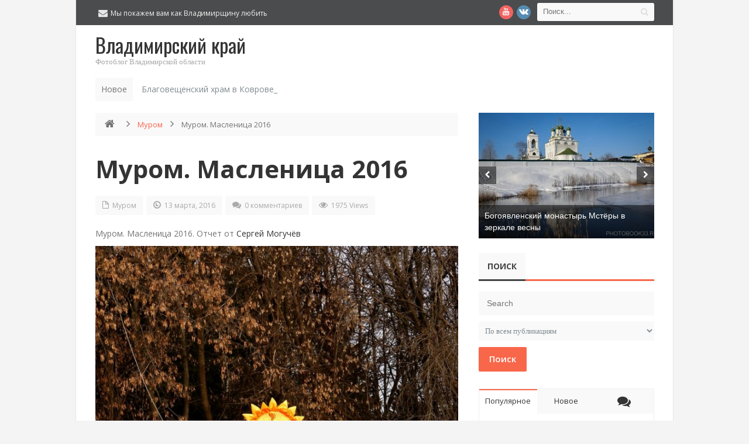

--- FILE ---
content_type: text/html; charset=UTF-8
request_url: https://photobook33.ru/murom/murom-maslenica-2016.html
body_size: 19946
content:
<!DOCTYPE html>
<html lang="ru-RU">
<head>
<meta charset="UTF-8">
<title>Муром. Масленица 2016 | Владимирский край</title>
<link rel="profile" href="https://gmpg.org/xfn/11">
<link rel="pingback" href="https://photobook33.ru/xmlrpc.php">
<meta name="author" content="https://photobook33.ru">
<meta name='robots' content='max-image-preview:large' />
	<style>img:is([sizes="auto" i], [sizes^="auto," i]) { contain-intrinsic-size: 3000px 1500px }</style>
	
<!-- All in One SEO Pack 2.3.16 by Michael Torbert of Semper Fi Web Designob_start_detected [-1,-1] -->
<meta name="description"  content="Муром. Масленица 2016. Отчет от Сергей Могучёв" />

<meta name="keywords"  content="Муром,праздники,масленица" />

<link rel="canonical" href="https://photobook33.ru/murom/murom-maslenica-2016.html" />
<!-- /all in one seo pack -->
<link rel='dns-prefetch' href='//fonts.googleapis.com' />
<link rel="alternate" type="application/rss+xml" title="Владимирский край &raquo; Лента" href="https://photobook33.ru/feed" />
<link rel="alternate" type="application/rss+xml" title="Владимирский край &raquo; Лента комментариев" href="https://photobook33.ru/comments/feed" />
<link rel="alternate" type="application/rss+xml" title="Владимирский край &raquo; Лента комментариев к &laquo;Муром. Масленица 2016&raquo;" href="https://photobook33.ru/murom/murom-maslenica-2016.html/feed" />
<script type="text/javascript">
/* <![CDATA[ */
window._wpemojiSettings = {"baseUrl":"https:\/\/s.w.org\/images\/core\/emoji\/16.0.1\/72x72\/","ext":".png","svgUrl":"https:\/\/s.w.org\/images\/core\/emoji\/16.0.1\/svg\/","svgExt":".svg","source":{"concatemoji":"https:\/\/photobook33.ru\/wp-includes\/js\/wp-emoji-release.min.js?ver=6.8.2"}};
/*! This file is auto-generated */
!function(s,n){var o,i,e;function c(e){try{var t={supportTests:e,timestamp:(new Date).valueOf()};sessionStorage.setItem(o,JSON.stringify(t))}catch(e){}}function p(e,t,n){e.clearRect(0,0,e.canvas.width,e.canvas.height),e.fillText(t,0,0);var t=new Uint32Array(e.getImageData(0,0,e.canvas.width,e.canvas.height).data),a=(e.clearRect(0,0,e.canvas.width,e.canvas.height),e.fillText(n,0,0),new Uint32Array(e.getImageData(0,0,e.canvas.width,e.canvas.height).data));return t.every(function(e,t){return e===a[t]})}function u(e,t){e.clearRect(0,0,e.canvas.width,e.canvas.height),e.fillText(t,0,0);for(var n=e.getImageData(16,16,1,1),a=0;a<n.data.length;a++)if(0!==n.data[a])return!1;return!0}function f(e,t,n,a){switch(t){case"flag":return n(e,"\ud83c\udff3\ufe0f\u200d\u26a7\ufe0f","\ud83c\udff3\ufe0f\u200b\u26a7\ufe0f")?!1:!n(e,"\ud83c\udde8\ud83c\uddf6","\ud83c\udde8\u200b\ud83c\uddf6")&&!n(e,"\ud83c\udff4\udb40\udc67\udb40\udc62\udb40\udc65\udb40\udc6e\udb40\udc67\udb40\udc7f","\ud83c\udff4\u200b\udb40\udc67\u200b\udb40\udc62\u200b\udb40\udc65\u200b\udb40\udc6e\u200b\udb40\udc67\u200b\udb40\udc7f");case"emoji":return!a(e,"\ud83e\udedf")}return!1}function g(e,t,n,a){var r="undefined"!=typeof WorkerGlobalScope&&self instanceof WorkerGlobalScope?new OffscreenCanvas(300,150):s.createElement("canvas"),o=r.getContext("2d",{willReadFrequently:!0}),i=(o.textBaseline="top",o.font="600 32px Arial",{});return e.forEach(function(e){i[e]=t(o,e,n,a)}),i}function t(e){var t=s.createElement("script");t.src=e,t.defer=!0,s.head.appendChild(t)}"undefined"!=typeof Promise&&(o="wpEmojiSettingsSupports",i=["flag","emoji"],n.supports={everything:!0,everythingExceptFlag:!0},e=new Promise(function(e){s.addEventListener("DOMContentLoaded",e,{once:!0})}),new Promise(function(t){var n=function(){try{var e=JSON.parse(sessionStorage.getItem(o));if("object"==typeof e&&"number"==typeof e.timestamp&&(new Date).valueOf()<e.timestamp+604800&&"object"==typeof e.supportTests)return e.supportTests}catch(e){}return null}();if(!n){if("undefined"!=typeof Worker&&"undefined"!=typeof OffscreenCanvas&&"undefined"!=typeof URL&&URL.createObjectURL&&"undefined"!=typeof Blob)try{var e="postMessage("+g.toString()+"("+[JSON.stringify(i),f.toString(),p.toString(),u.toString()].join(",")+"));",a=new Blob([e],{type:"text/javascript"}),r=new Worker(URL.createObjectURL(a),{name:"wpTestEmojiSupports"});return void(r.onmessage=function(e){c(n=e.data),r.terminate(),t(n)})}catch(e){}c(n=g(i,f,p,u))}t(n)}).then(function(e){for(var t in e)n.supports[t]=e[t],n.supports.everything=n.supports.everything&&n.supports[t],"flag"!==t&&(n.supports.everythingExceptFlag=n.supports.everythingExceptFlag&&n.supports[t]);n.supports.everythingExceptFlag=n.supports.everythingExceptFlag&&!n.supports.flag,n.DOMReady=!1,n.readyCallback=function(){n.DOMReady=!0}}).then(function(){return e}).then(function(){var e;n.supports.everything||(n.readyCallback(),(e=n.source||{}).concatemoji?t(e.concatemoji):e.wpemoji&&e.twemoji&&(t(e.twemoji),t(e.wpemoji)))}))}((window,document),window._wpemojiSettings);
/* ]]> */
</script>

<style id='wp-emoji-styles-inline-css' type='text/css'>

	img.wp-smiley, img.emoji {
		display: inline !important;
		border: none !important;
		box-shadow: none !important;
		height: 1em !important;
		width: 1em !important;
		margin: 0 0.07em !important;
		vertical-align: -0.1em !important;
		background: none !important;
		padding: 0 !important;
	}
</style>
<link rel='stylesheet' id='wp-block-library-css' href='https://photobook33.ru/wp-includes/css/dist/block-library/style.min.css?ver=6.8.2' type='text/css' media='all' />
<style id='classic-theme-styles-inline-css' type='text/css'>
/*! This file is auto-generated */
.wp-block-button__link{color:#fff;background-color:#32373c;border-radius:9999px;box-shadow:none;text-decoration:none;padding:calc(.667em + 2px) calc(1.333em + 2px);font-size:1.125em}.wp-block-file__button{background:#32373c;color:#fff;text-decoration:none}
</style>
<style id='global-styles-inline-css' type='text/css'>
:root{--wp--preset--aspect-ratio--square: 1;--wp--preset--aspect-ratio--4-3: 4/3;--wp--preset--aspect-ratio--3-4: 3/4;--wp--preset--aspect-ratio--3-2: 3/2;--wp--preset--aspect-ratio--2-3: 2/3;--wp--preset--aspect-ratio--16-9: 16/9;--wp--preset--aspect-ratio--9-16: 9/16;--wp--preset--color--black: #000000;--wp--preset--color--cyan-bluish-gray: #abb8c3;--wp--preset--color--white: #ffffff;--wp--preset--color--pale-pink: #f78da7;--wp--preset--color--vivid-red: #cf2e2e;--wp--preset--color--luminous-vivid-orange: #ff6900;--wp--preset--color--luminous-vivid-amber: #fcb900;--wp--preset--color--light-green-cyan: #7bdcb5;--wp--preset--color--vivid-green-cyan: #00d084;--wp--preset--color--pale-cyan-blue: #8ed1fc;--wp--preset--color--vivid-cyan-blue: #0693e3;--wp--preset--color--vivid-purple: #9b51e0;--wp--preset--gradient--vivid-cyan-blue-to-vivid-purple: linear-gradient(135deg,rgba(6,147,227,1) 0%,rgb(155,81,224) 100%);--wp--preset--gradient--light-green-cyan-to-vivid-green-cyan: linear-gradient(135deg,rgb(122,220,180) 0%,rgb(0,208,130) 100%);--wp--preset--gradient--luminous-vivid-amber-to-luminous-vivid-orange: linear-gradient(135deg,rgba(252,185,0,1) 0%,rgba(255,105,0,1) 100%);--wp--preset--gradient--luminous-vivid-orange-to-vivid-red: linear-gradient(135deg,rgba(255,105,0,1) 0%,rgb(207,46,46) 100%);--wp--preset--gradient--very-light-gray-to-cyan-bluish-gray: linear-gradient(135deg,rgb(238,238,238) 0%,rgb(169,184,195) 100%);--wp--preset--gradient--cool-to-warm-spectrum: linear-gradient(135deg,rgb(74,234,220) 0%,rgb(151,120,209) 20%,rgb(207,42,186) 40%,rgb(238,44,130) 60%,rgb(251,105,98) 80%,rgb(254,248,76) 100%);--wp--preset--gradient--blush-light-purple: linear-gradient(135deg,rgb(255,206,236) 0%,rgb(152,150,240) 100%);--wp--preset--gradient--blush-bordeaux: linear-gradient(135deg,rgb(254,205,165) 0%,rgb(254,45,45) 50%,rgb(107,0,62) 100%);--wp--preset--gradient--luminous-dusk: linear-gradient(135deg,rgb(255,203,112) 0%,rgb(199,81,192) 50%,rgb(65,88,208) 100%);--wp--preset--gradient--pale-ocean: linear-gradient(135deg,rgb(255,245,203) 0%,rgb(182,227,212) 50%,rgb(51,167,181) 100%);--wp--preset--gradient--electric-grass: linear-gradient(135deg,rgb(202,248,128) 0%,rgb(113,206,126) 100%);--wp--preset--gradient--midnight: linear-gradient(135deg,rgb(2,3,129) 0%,rgb(40,116,252) 100%);--wp--preset--font-size--small: 13px;--wp--preset--font-size--medium: 20px;--wp--preset--font-size--large: 36px;--wp--preset--font-size--x-large: 42px;--wp--preset--spacing--20: 0.44rem;--wp--preset--spacing--30: 0.67rem;--wp--preset--spacing--40: 1rem;--wp--preset--spacing--50: 1.5rem;--wp--preset--spacing--60: 2.25rem;--wp--preset--spacing--70: 3.38rem;--wp--preset--spacing--80: 5.06rem;--wp--preset--shadow--natural: 6px 6px 9px rgba(0, 0, 0, 0.2);--wp--preset--shadow--deep: 12px 12px 50px rgba(0, 0, 0, 0.4);--wp--preset--shadow--sharp: 6px 6px 0px rgba(0, 0, 0, 0.2);--wp--preset--shadow--outlined: 6px 6px 0px -3px rgba(255, 255, 255, 1), 6px 6px rgba(0, 0, 0, 1);--wp--preset--shadow--crisp: 6px 6px 0px rgba(0, 0, 0, 1);}:where(.is-layout-flex){gap: 0.5em;}:where(.is-layout-grid){gap: 0.5em;}body .is-layout-flex{display: flex;}.is-layout-flex{flex-wrap: wrap;align-items: center;}.is-layout-flex > :is(*, div){margin: 0;}body .is-layout-grid{display: grid;}.is-layout-grid > :is(*, div){margin: 0;}:where(.wp-block-columns.is-layout-flex){gap: 2em;}:where(.wp-block-columns.is-layout-grid){gap: 2em;}:where(.wp-block-post-template.is-layout-flex){gap: 1.25em;}:where(.wp-block-post-template.is-layout-grid){gap: 1.25em;}.has-black-color{color: var(--wp--preset--color--black) !important;}.has-cyan-bluish-gray-color{color: var(--wp--preset--color--cyan-bluish-gray) !important;}.has-white-color{color: var(--wp--preset--color--white) !important;}.has-pale-pink-color{color: var(--wp--preset--color--pale-pink) !important;}.has-vivid-red-color{color: var(--wp--preset--color--vivid-red) !important;}.has-luminous-vivid-orange-color{color: var(--wp--preset--color--luminous-vivid-orange) !important;}.has-luminous-vivid-amber-color{color: var(--wp--preset--color--luminous-vivid-amber) !important;}.has-light-green-cyan-color{color: var(--wp--preset--color--light-green-cyan) !important;}.has-vivid-green-cyan-color{color: var(--wp--preset--color--vivid-green-cyan) !important;}.has-pale-cyan-blue-color{color: var(--wp--preset--color--pale-cyan-blue) !important;}.has-vivid-cyan-blue-color{color: var(--wp--preset--color--vivid-cyan-blue) !important;}.has-vivid-purple-color{color: var(--wp--preset--color--vivid-purple) !important;}.has-black-background-color{background-color: var(--wp--preset--color--black) !important;}.has-cyan-bluish-gray-background-color{background-color: var(--wp--preset--color--cyan-bluish-gray) !important;}.has-white-background-color{background-color: var(--wp--preset--color--white) !important;}.has-pale-pink-background-color{background-color: var(--wp--preset--color--pale-pink) !important;}.has-vivid-red-background-color{background-color: var(--wp--preset--color--vivid-red) !important;}.has-luminous-vivid-orange-background-color{background-color: var(--wp--preset--color--luminous-vivid-orange) !important;}.has-luminous-vivid-amber-background-color{background-color: var(--wp--preset--color--luminous-vivid-amber) !important;}.has-light-green-cyan-background-color{background-color: var(--wp--preset--color--light-green-cyan) !important;}.has-vivid-green-cyan-background-color{background-color: var(--wp--preset--color--vivid-green-cyan) !important;}.has-pale-cyan-blue-background-color{background-color: var(--wp--preset--color--pale-cyan-blue) !important;}.has-vivid-cyan-blue-background-color{background-color: var(--wp--preset--color--vivid-cyan-blue) !important;}.has-vivid-purple-background-color{background-color: var(--wp--preset--color--vivid-purple) !important;}.has-black-border-color{border-color: var(--wp--preset--color--black) !important;}.has-cyan-bluish-gray-border-color{border-color: var(--wp--preset--color--cyan-bluish-gray) !important;}.has-white-border-color{border-color: var(--wp--preset--color--white) !important;}.has-pale-pink-border-color{border-color: var(--wp--preset--color--pale-pink) !important;}.has-vivid-red-border-color{border-color: var(--wp--preset--color--vivid-red) !important;}.has-luminous-vivid-orange-border-color{border-color: var(--wp--preset--color--luminous-vivid-orange) !important;}.has-luminous-vivid-amber-border-color{border-color: var(--wp--preset--color--luminous-vivid-amber) !important;}.has-light-green-cyan-border-color{border-color: var(--wp--preset--color--light-green-cyan) !important;}.has-vivid-green-cyan-border-color{border-color: var(--wp--preset--color--vivid-green-cyan) !important;}.has-pale-cyan-blue-border-color{border-color: var(--wp--preset--color--pale-cyan-blue) !important;}.has-vivid-cyan-blue-border-color{border-color: var(--wp--preset--color--vivid-cyan-blue) !important;}.has-vivid-purple-border-color{border-color: var(--wp--preset--color--vivid-purple) !important;}.has-vivid-cyan-blue-to-vivid-purple-gradient-background{background: var(--wp--preset--gradient--vivid-cyan-blue-to-vivid-purple) !important;}.has-light-green-cyan-to-vivid-green-cyan-gradient-background{background: var(--wp--preset--gradient--light-green-cyan-to-vivid-green-cyan) !important;}.has-luminous-vivid-amber-to-luminous-vivid-orange-gradient-background{background: var(--wp--preset--gradient--luminous-vivid-amber-to-luminous-vivid-orange) !important;}.has-luminous-vivid-orange-to-vivid-red-gradient-background{background: var(--wp--preset--gradient--luminous-vivid-orange-to-vivid-red) !important;}.has-very-light-gray-to-cyan-bluish-gray-gradient-background{background: var(--wp--preset--gradient--very-light-gray-to-cyan-bluish-gray) !important;}.has-cool-to-warm-spectrum-gradient-background{background: var(--wp--preset--gradient--cool-to-warm-spectrum) !important;}.has-blush-light-purple-gradient-background{background: var(--wp--preset--gradient--blush-light-purple) !important;}.has-blush-bordeaux-gradient-background{background: var(--wp--preset--gradient--blush-bordeaux) !important;}.has-luminous-dusk-gradient-background{background: var(--wp--preset--gradient--luminous-dusk) !important;}.has-pale-ocean-gradient-background{background: var(--wp--preset--gradient--pale-ocean) !important;}.has-electric-grass-gradient-background{background: var(--wp--preset--gradient--electric-grass) !important;}.has-midnight-gradient-background{background: var(--wp--preset--gradient--midnight) !important;}.has-small-font-size{font-size: var(--wp--preset--font-size--small) !important;}.has-medium-font-size{font-size: var(--wp--preset--font-size--medium) !important;}.has-large-font-size{font-size: var(--wp--preset--font-size--large) !important;}.has-x-large-font-size{font-size: var(--wp--preset--font-size--x-large) !important;}
:where(.wp-block-post-template.is-layout-flex){gap: 1.25em;}:where(.wp-block-post-template.is-layout-grid){gap: 1.25em;}
:where(.wp-block-columns.is-layout-flex){gap: 2em;}:where(.wp-block-columns.is-layout-grid){gap: 2em;}
:root :where(.wp-block-pullquote){font-size: 1.5em;line-height: 1.6;}
</style>
<link rel='stylesheet' id='widgetopts-styles-css' href='https://photobook33.ru/wp-content/plugins/widget-options/assets/css/widget-options.css?ver=4.1.2' type='text/css' media='all' />
<link rel='stylesheet' id='default-css' href='https://photobook33.ru/wp-content/themes/manshet/style.css' type='text/css' media='all' />
<link rel='stylesheet' id='manshet-css' href='https://photobook33.ru/wp-content/themes/manshet/manshet.css?ver=6.8.2' type='text/css' media='all' />
<link rel='stylesheet' id='responsive-css' href='https://photobook33.ru/wp-content/themes/manshet/css/responsive.css?ver=6.8.2' type='text/css' media='all' />
<link rel='stylesheet' id='OpenSans-css' href='https://fonts.googleapis.com/css?family=Open+Sans%3A400%2C700%2C600%27+rel%3D%27stylesheet%27+type%3D%27text%2Fcss&#038;ver=6.8.2' type='text/css' media='all' />
<link rel='stylesheet' id='Oswald-css' href='https://fonts.googleapis.com/css?family=Oswald%3A400%2C700&#038;ver=6.8.2#038&#039;%20rel=&#039;stylesheet&#039;%20type=&#039;text/css' type='text/css' media='all' />
<script type="text/javascript" id="jquery-core-js-extra">
/* <![CDATA[ */
var bd_script = {"post_id":"21039","ajaxurl":"https:\/\/photobook33.ru\/wp-admin\/admin-ajax.php"};
/* ]]> */
</script>
<script type="text/javascript" src="https://photobook33.ru/wp-includes/js/jquery/jquery.min.js?ver=3.7.1" id="jquery-core-js"></script>
<script type="text/javascript" src="https://photobook33.ru/wp-includes/js/jquery/jquery-migrate.min.js?ver=3.4.1" id="jquery-migrate-js"></script>
<script type="text/javascript" src="https://ajax.googleapis.com/ajax/libs/prototype/1.7.1.0/prototype.js?ver=1.7.1" id="prototype-js"></script>
<script type="text/javascript" src="https://photobook33.ru/wp-includes/js/colorpicker.min.js?ver=3517m" id="colorpicker-js"></script>
<link rel="https://api.w.org/" href="https://photobook33.ru/wp-json/" /><link rel="alternate" title="JSON" type="application/json" href="https://photobook33.ru/wp-json/wp/v2/posts/21039" /><link rel="EditURI" type="application/rsd+xml" title="RSD" href="https://photobook33.ru/xmlrpc.php?rsd" />
<meta name="generator" content="WordPress 6.8.2" />
<link rel='shortlink' href='https://photobook33.ru/?p=21039' />
<link rel="alternate" title="oEmbed (JSON)" type="application/json+oembed" href="https://photobook33.ru/wp-json/oembed/1.0/embed?url=https%3A%2F%2Fphotobook33.ru%2Fmurom%2Fmurom-maslenica-2016.html" />
<link rel="alternate" title="oEmbed (XML)" type="text/xml+oembed" href="https://photobook33.ru/wp-json/oembed/1.0/embed?url=https%3A%2F%2Fphotobook33.ru%2Fmurom%2Fmurom-maslenica-2016.html&#038;format=xml" />
<link rel="shortcut icon" href="https://photobook33.ru/wp-content/uploads/2015/09/favicon1.jpg" type="image/x-icon" />
    <script type="text/javascript">
        var bd_url = 'https://photobook33.ru/wp-content/themes/manshet';
    </script>
    <!--[if lt IE 9]><script src="https://photobook33.ru/wp-content/themes/manshet/js/html5.js"></script><![endif]-->
            <meta name="viewport" content="width=device-width, initial-scale=1, maximum-scale=1"/>
        


<style type="text/css">
body {
}


</style></head>
<body data-rsssl=1 class="wp-singular post-template-default single single-post postid-21039 single-format-standard wp-theme-manshet"style=''>

<div id="fb-root"></div>
<script>(function(d, s, id) {var js, fjs = d.getElementsByTagName(s)[0];  if (d.getElementById(id)) return;  js = d.createElement(s); js.id = id;  js.src = "//connect.facebook.net/en_US/all.js#xfbml=1";  fjs.parentNode.insertBefore(js, fjs); }(document, 'script', 'facebook-jssdk'));</script>
<div id="wrapper" class="boxed">
    <div class="header-v5">
                    <div class="top-bar">
                <div class="container">
                    <div class="search-block">
    <form method="get" id="searchform" action="https://photobook33.ru/">
        <button type="submit" class="search-btn"><i class="icon-search"></i></button>
        <input class="search-text" type="text" id="s" name="s" placeholder="Поиск..."  />
    </form>
</div><!-- .search-block/-->
<div class="social-icons icon-16">

<a class="tooldown" title="Youtube" href="http://www.youtube.com/channel/UCDv7No6kHmE9q5c0qhBGkJA" target="_blank"><i class="social_icon-youtube"></i></a>
<a class="tooldown" title="vk.com" href="https://vk.com/vladimirbook"  target="_blank" ><i class="social_icon-vk"></i></a>
</div><!-- .social-icons/--><div class="header-contact-info">
<span>Мы покажем вам как Владимирщину любить<i class="icon-envelope-alt"></i></span>
</div><!-- .header-contact-info/-->

                    <div class="clear"></div>
                </div>
            </div><!-- .top-bar/-->
        
        <div class="header-content">
            <div class="container">
                <div class="logo header-logo" style="">
                    <h1 title="Владимирский край">
                        <a href="https://photobook33.ru/" title="Владимирский край" rel="home" />
                        <span class='logo-name'>Владимирский край</span>
<span class='logo-desc'>Фотоблог Владимирской области</span>

                        </a>
                    </h1>
                </div><!-- logo/-->


                <nav id="nav" class="bd-nav">
            <ul id="menu-nav" class="menu">
                                                            </ul>
            <div class="clear"></div>
        </nav><!-- #nav/-->

                <div class="clear"></div>
            </div>
        </div>
    </div>
    <div class="clear"></div>
    <div class="header-v5-breaking">
                <div class="container">
            <div class="breaking-news modern-ticker" id="breaking-news">
                <div class="breaking-news-title">
                    Новое                </div>
                <div class="mt-news">
                    <ul >
                                                    <li>
                                <a href="https://photobook33.ru/kovrov/pozharnaya-kalancha-goroda-kovrova.html" title="Пожарная каланча города Коврова" rel="bookmark">Пожарная каланча города Коврова</a>
                            </li>
                                                    <li>
                                <a href="https://photobook33.ru/kovrov/blagoveshhenskij-xram-v-kovrove-sovremennyj-simvol-goroda.html" title="Благовещенский храм в Коврове: современный символ города" rel="bookmark">Благовещенский храм в Коврове: современный символ города</a>
                            </li>
                                                    <li>
                                <a href="https://photobook33.ru/yurev-polskij/zagadki-relefov-georgievskogo-sobora.html" title="Загадки рельефов Георгиевского собора" rel="bookmark">Загадки рельефов Георгиевского собора</a>
                            </li>
                                                    <li>
                                <a href="https://photobook33.ru/vyazniki/bogoyavlenskij-monastyr-mstyory-v-zerkale-vesny.html" title="Богоявленский монастырь Мстёры в зеркале весны" rel="bookmark">Богоявленский монастырь Мстёры в зеркале весны</a>
                            </li>
                                                    <li>
                                <a href="https://photobook33.ru/yurev-polskij/reka-koloksha-zerkalo-istorii-yureva-polskogo.html" title="Река Колокша: Зеркало истории Юрьева-Польского" rel="bookmark">Река Колокша: Зеркало истории Юрьева-Польского</a>
                            </li>
                                                    <li>
                                <a href="https://photobook33.ru/vyazniki/arxitektura-nikologor-sudejskij-pereulok-d-1-i-17.html" title="Архитектура Никологор: Судейский переулок д. 1 и 17" rel="bookmark">Архитектура Никологор: Судейский переулок д. 1 и 17</a>
                            </li>
                                                    <li>
                                <a href="https://photobook33.ru/yurev-polskij/pamyatnik-leninu-v-yurev-polskom.html" title="Памятник Ленину в Юрьев-Польском" rel="bookmark">Памятник Ленину в Юрьев-Польском</a>
                            </li>
                                                    <li>
                                <a href="https://photobook33.ru/yurev-polskij/pamyatnik-osnovatelyu-yurij-dolgorukij-v-serdce-yurev-polskogo.html" title="Памятник основателю: Юрий Долгорукий в сердце Юрьев-Польского" rel="bookmark">Памятник основателю: Юрий Долгорукий в сердце Юрьев-Польского</a>
                            </li>
                                                    <li>
                                <a href="https://photobook33.ru/verbovskij/%f0%9f%a7%b6-vyazanyj-verbovskij-zimnyaya-skazka-v-pryazhe.html" title="🧶 Вязаный Вербовский: Зимняя Сказка в Пряже!" rel="bookmark">🧶 Вязаный Вербовский: Зимняя Сказка в Пряже!</a>
                            </li>
                                                    <li>
                                <a href="https://photobook33.ru/murom/murom-gde-istoriya-vstrechaetsya-s-prirodoj-na-zhivopisnoj-trope.html" title="Муром: где история встречается с природой на живописной тропе" rel="bookmark">Муром: где история встречается с природой на живописной тропе</a>
                            </li>
                                                    <li>
                                <a href="https://photobook33.ru/murom/pesnya-o-mikrorajone-afrika-v-murome.html" title="Песня о микрорайоне &#171;Африка&#187; в Муроме" rel="bookmark">Песня о микрорайоне &#171;Африка&#187; в Муроме</a>
                            </li>
                                                    <li>
                                <a href="https://photobook33.ru/murom/pesnya-pro-verbovskij.html" title="Песня про Вербовский" rel="bookmark">Песня про Вербовский</a>
                            </li>
                                            </ul>
                </div>
            </div>
        </div>
            </div>
    <div class="clear"></div><div id="main" class="container"><div class="">
    <div class="content-wrapper">
        <div class="inner">
        <ul class="breadcrumbs"><li><a class="crumbs-home-icon" itemprop="breadcrumb" href="https://photobook33.ru"><i class="icon-home"></i></a><i class="icon-angle-right"></i></li> <a href="https://photobook33.ru/category/murom">Муром</a> <i class="icon-angle-right"></i> <li class="current">Муром. Масленица 2016</li></ul>                    <article class="article post-21039 post type-post status-publish format-standard has-post-thumbnail hentry category-murom tag-maslenica tag-murom tag-prazdniki" id="post-21039">

                                <div class="clearfix"></div>
                <h2 class="post-title"><a href="https://photobook33.ru/murom/murom-maslenica-2016.html" rel="bookmark" title="Permanent Link to Муром. Масленица 2016">Муром. Масленица 2016</a></h2><!-- .post-title/-->
                <div class='clearfix'></div> 
<div class='post-meta-info'>
<div class='post_meta_cats'><i class='icon-file'></i>
<a href="https://photobook33.ru/category/murom" rel="category tag">Муром</a></div>
<div class='post_meta_date'><i class='icon-time'></i>
13 марта, 2016</div>
<div class='post_meta_comments'><i class='icon-comments'></i>
<a href="https://photobook33.ru/murom/murom-maslenica-2016.html#respond">0 комментариев</a></div>
<div class='post_meta_views'><i class='icon-eye-open'></i>
1975 Views</div>

</div>

                
                <div class="post-entry bottom40">
                                        <p>Муром. Масленица 2016. Отчет от <a class="wall_signed_by" href="https://vk.com/sergey.moguchev">Сергей Могучёв</a></p>
<p><a href="https://photobook33.ru/wp-content/uploads/2016/04/Муром.-Масленица-01.jpg"><img fetchpriority="high" decoding="async" src="https://photobook33.ru/wp-content/uploads/2016/04/Муром.-Масленица-01-683x1024.jpg" alt="Муром. Масленица 01" width="620" height="930" class="alignnone size-large wp-image-21040" srcset="https://photobook33.ru/wp-content/uploads/2016/04/Муром.-Масленица-01-683x1024.jpg 683w, https://photobook33.ru/wp-content/uploads/2016/04/Муром.-Масленица-01-200x300.jpg 200w, https://photobook33.ru/wp-content/uploads/2016/04/Муром.-Масленица-01.jpg 720w" sizes="(max-width: 620px) 100vw, 620px" /></a></p>
<p><span id="more-21039"></span></p>
<p><a href="https://photobook33.ru/wp-content/uploads/2016/04/Муром.-Масленица-02.jpg"><img decoding="async" src="https://photobook33.ru/wp-content/uploads/2016/04/Муром.-Масленица-02-1024x682.jpg" alt="Муром. Масленица 02" width="620" height="413" class="alignnone size-large wp-image-21041" srcset="https://photobook33.ru/wp-content/uploads/2016/04/Муром.-Масленица-02-1024x682.jpg 1024w, https://photobook33.ru/wp-content/uploads/2016/04/Муром.-Масленица-02-300x200.jpg 300w, https://photobook33.ru/wp-content/uploads/2016/04/Муром.-Масленица-02.jpg 1280w" sizes="(max-width: 620px) 100vw, 620px" /></a></p>
<p><a href="https://photobook33.ru/wp-content/uploads/2016/04/Муром.-Масленица-03.jpg"><img decoding="async" src="https://photobook33.ru/wp-content/uploads/2016/04/Муром.-Масленица-03-683x1024.jpg" alt="Муром. Масленица 03" width="620" height="930" class="alignnone size-large wp-image-21042" srcset="https://photobook33.ru/wp-content/uploads/2016/04/Муром.-Масленица-03-683x1024.jpg 683w, https://photobook33.ru/wp-content/uploads/2016/04/Муром.-Масленица-03-200x300.jpg 200w, https://photobook33.ru/wp-content/uploads/2016/04/Муром.-Масленица-03.jpg 720w" sizes="(max-width: 620px) 100vw, 620px" /></a></p>
<p><a href="https://photobook33.ru/wp-content/uploads/2016/04/Муром.-Масленица-04.jpg"><img loading="lazy" decoding="async" src="https://photobook33.ru/wp-content/uploads/2016/04/Муром.-Масленица-04-1024x682.jpg" alt="Муром. Масленица 04" width="620" height="413" class="alignnone size-large wp-image-21043" srcset="https://photobook33.ru/wp-content/uploads/2016/04/Муром.-Масленица-04-1024x682.jpg 1024w, https://photobook33.ru/wp-content/uploads/2016/04/Муром.-Масленица-04-300x200.jpg 300w, https://photobook33.ru/wp-content/uploads/2016/04/Муром.-Масленица-04.jpg 1280w" sizes="auto, (max-width: 620px) 100vw, 620px" /></a></p>
<p><a href="https://photobook33.ru/wp-content/uploads/2016/04/Муром.-Масленица-05.jpg"><img loading="lazy" decoding="async" src="https://photobook33.ru/wp-content/uploads/2016/04/Муром.-Масленица-05-1024x682.jpg" alt="Муром. Масленица 05" width="620" height="413" class="alignnone size-large wp-image-21044" srcset="https://photobook33.ru/wp-content/uploads/2016/04/Муром.-Масленица-05-1024x682.jpg 1024w, https://photobook33.ru/wp-content/uploads/2016/04/Муром.-Масленица-05-300x200.jpg 300w, https://photobook33.ru/wp-content/uploads/2016/04/Муром.-Масленица-05.jpg 1280w" sizes="auto, (max-width: 620px) 100vw, 620px" /></a></p>
<p><a href="https://photobook33.ru/wp-content/uploads/2016/04/Муром.-Масленица-06.jpg"><img loading="lazy" decoding="async" src="https://photobook33.ru/wp-content/uploads/2016/04/Муром.-Масленица-06-1024x682.jpg" alt="Муром. Масленица 06" width="620" height="413" class="alignnone size-large wp-image-21045" srcset="https://photobook33.ru/wp-content/uploads/2016/04/Муром.-Масленица-06-1024x682.jpg 1024w, https://photobook33.ru/wp-content/uploads/2016/04/Муром.-Масленица-06-300x200.jpg 300w, https://photobook33.ru/wp-content/uploads/2016/04/Муром.-Масленица-06.jpg 1280w" sizes="auto, (max-width: 620px) 100vw, 620px" /></a></p>
<p><a href="https://photobook33.ru/wp-content/uploads/2016/04/Муром.-Масленица-07.jpg"><img loading="lazy" decoding="async" src="https://photobook33.ru/wp-content/uploads/2016/04/Муром.-Масленица-07-1024x682.jpg" alt="Муром. Масленица 07" width="620" height="413" class="alignnone size-large wp-image-21046" srcset="https://photobook33.ru/wp-content/uploads/2016/04/Муром.-Масленица-07-1024x682.jpg 1024w, https://photobook33.ru/wp-content/uploads/2016/04/Муром.-Масленица-07-300x200.jpg 300w, https://photobook33.ru/wp-content/uploads/2016/04/Муром.-Масленица-07.jpg 1280w" sizes="auto, (max-width: 620px) 100vw, 620px" /></a></p>
<p><a href="https://photobook33.ru/wp-content/uploads/2016/04/Муром.-Масленица-08.jpg"><img loading="lazy" decoding="async" src="https://photobook33.ru/wp-content/uploads/2016/04/Муром.-Масленица-08-1024x682.jpg" alt="Муром. Масленица 08" width="620" height="413" class="alignnone size-large wp-image-21047" srcset="https://photobook33.ru/wp-content/uploads/2016/04/Муром.-Масленица-08-1024x682.jpg 1024w, https://photobook33.ru/wp-content/uploads/2016/04/Муром.-Масленица-08-300x200.jpg 300w, https://photobook33.ru/wp-content/uploads/2016/04/Муром.-Масленица-08.jpg 1280w" sizes="auto, (max-width: 620px) 100vw, 620px" /></a></p>
<p><a href="https://photobook33.ru/wp-content/uploads/2016/04/Муром.-Масленица-09.jpg"><img loading="lazy" decoding="async" src="https://photobook33.ru/wp-content/uploads/2016/04/Муром.-Масленица-09-683x1024.jpg" alt="Муром. Масленица 09" width="620" height="930" class="alignnone size-large wp-image-21048" srcset="https://photobook33.ru/wp-content/uploads/2016/04/Муром.-Масленица-09-683x1024.jpg 683w, https://photobook33.ru/wp-content/uploads/2016/04/Муром.-Масленица-09-200x300.jpg 200w, https://photobook33.ru/wp-content/uploads/2016/04/Муром.-Масленица-09.jpg 720w" sizes="auto, (max-width: 620px) 100vw, 620px" /></a></p>
<p><a href="https://photobook33.ru/wp-content/uploads/2016/04/Муром.-Масленица-10.jpg"><img loading="lazy" decoding="async" src="https://photobook33.ru/wp-content/uploads/2016/04/Муром.-Масленица-10-1024x682.jpg" alt="Муром. Масленица 10" width="620" height="413" class="alignnone size-large wp-image-21049" srcset="https://photobook33.ru/wp-content/uploads/2016/04/Муром.-Масленица-10-1024x682.jpg 1024w, https://photobook33.ru/wp-content/uploads/2016/04/Муром.-Масленица-10-300x200.jpg 300w, https://photobook33.ru/wp-content/uploads/2016/04/Муром.-Масленица-10.jpg 1280w" sizes="auto, (max-width: 620px) 100vw, 620px" /></a></p>
<div class='yarpp yarpp-related yarpp-related-website yarpp-template-list'>
<!-- YARPP List -->
<h3>Возможно вам будет интересно:</h3><ol>
<li><a href="https://photobook33.ru/murom/murom-na-den-semi-lyubvi-i-vernosti-2015.html" rel="bookmark" title="Муром на День Семьи, Любви и Верности 2015">Муром на День Семьи, Любви и Верности 2015</a></li>
<li><a href="https://photobook33.ru/murom/kak-eto-bylo-den-semi-lyubvi-i-vernosti-2015-v-murome.html" rel="bookmark" title="Как это было &#8212; День семьи, любви и верности 2015 в Муроме">Как это было &#8212; День семьи, любви и верности 2015 в Муроме</a></li>
<li><a href="https://photobook33.ru/murom/a-ty-budesh-na-prazdnike-den-semi-lyubvi-i-vernosti-v-murome-4-iyulya-2015.html" rel="bookmark" title="А ты будешь на празднике День семьи, любви и верности в Муроме 4 июля 2015?">А ты будешь на празднике День семьи, любви и верности в Муроме 4 июля 2015?</a></li>
<li><a href="https://photobook33.ru/murom/21-yanvarya-den-inzhenernyx-vojsk-vs-rf.html" rel="bookmark" title="21 января &#8212; День инженерных войск ВС РФ!">21 января &#8212; День инженерных войск ВС РФ!</a></li>
</ol>
</div>
                                                        </div>
                                    <div class="post-tags">
                        <b>Tags </b>
                         <a href="https://photobook33.ru/tag/maslenica" rel="tag">масленица</a>, <a href="https://photobook33.ru/tag/murom" rel="tag">Муром</a>, <a href="https://photobook33.ru/tag/prazdniki" rel="tag">праздники</a>                     </div><!-- .post-tags/-->
                
                
                <script>
window.___gcfg = {lang: 'es-419'};
(function(w, d, s) {
    function go(){
        var js, fjs = d.getElementsByTagName(s)[0], load = function(url, id) {
            if (d.getElementById(id)) {return;}
            js = d.createElement(s); js.src = url; js.id = id;
            fjs.parentNode.insertBefore(js, fjs);
        };
        load('https://apis.google.com/js/plusone.js', 'gplus1js');
        load('//platform.twitter.com/widgets.js', 'tweetjs');
    }
    if (w.addEventListener) { w.addEventListener("load", go, false); }
    else if (w.attachEvent) { w.attachEvent("onload",go); }
}(window, document, 'script'));
</script>
<script type="text/javascript" src="//assets.pinterest.com/js/pinit.js"></script>

    <div class="post-share-box">
        <h4 class="post-share-title" style="display: none">
            Share :        </h4>

                    <ul class="post-share-box-social-networks social-icons">
                                    <li class="facebook">
                    </li>
                                                    <li class="twitter">
                        <a class="ttip" rel="nofollow" title="twitter" href="http://twitter.com/home?status=Муром. Масленица 2016 https://photobook33.ru/murom/murom-maslenica-2016.html">
                            <i class="social_icon-twitter"></i>
                        </a>
                    </li>
                                                    <li class="linkedin">
                        <a class="ttip" rel="nofollow" title="linkedin" href="http://linkedin.com/shareArticle?mini=true&amp;url=https://photobook33.ru/murom/murom-maslenica-2016.html&amp;title=Муром. Масленица 2016">
                            <i class="social_icon-linkedin"></i>
                        </a>
                    </li>
                                                    <li class="reddit">
                        <a class="ttip" rel="nofollow" title="reddit" href="http://reddit.com/submit?url=https://photobook33.ru/murom/murom-maslenica-2016.html&amp;title=Муром. Масленица 2016">
                            <i class="social_icon-reddit"></i>
                        </a>
                    </li>
                                                    <li class="tumblr">
                        <a class="ttip" rel="nofollow" title="tumblr" href="http://www.tumblr.com/share/link?url=https%3A%2F%2Fphotobook33.ru%2Fmurom%2Fmurom-maslenica-2016.html&amp;name=%D0%9C%D1%83%D1%80%D0%BE%D0%BC.+%D0%9C%D0%B0%D1%81%D0%BB%D0%B5%D0%BD%D0%B8%D1%86%D0%B0+2016&amp;description=%D0%9C%D1%83%D1%80%D0%BE%D0%BC.+%D0%9C%D0%B0%D1%81%D0%BB%D0%B5%D0%BD%D0%B8%D1%86%D0%B0+2016.+%D0%9E%D1%82%D1%87%D0%B5%D1%82+%D0%BE%D1%82%C2%A0%D0%A1%D0%B5%D1%80%D0%B3%D0%B5%D0%B9+%D0%9C%D0%BE%D0%B3%D1%83%D1%87%D1%91%D0%B2+%D0%92%D0%BE%D0%B7%D0%BC%D0%BE%D0%B6%D0%BD%D0%BE+%D0%B2%D0%B0%D0%BC+%D0%B1%D1%83%D0%B4%D0%B5%D1%82+%D0%B8%D0%BD%D1%82%D0%B5%D1%80%D0%B5%D1%81%D0%BD%D0%BE%3A+%D0%9C%D1%83%D1%80%D0%BE%D0%BC+%D0%BD%D0%B0+%D0%94%D0%B5%D0%BD%D1%8C+%D0%A1%D0%B5%D0%BC%D1%8C%D0%B8%2C+%D0%9B%D1%8E%D0%B1%D0%B2%D0%B8+%D0%B8+%D0%92%D0%B5%D1%80%D0%BD%D0%BE%D1%81%D1%82%D0%B8+2015+%D0%9A%D0%B0%D0%BA+%D1%8D%D1%82%D0%BE+%D0%B1%D1%8B%D0%BB%D0%BE+%26%238212%3B+%D0%94%D0%B5%D0%BD%D1%8C+%D1%81%D0%B5%D0%BC%D1%8C%D0%B8%2C+%D0%BB%D1%8E%D0%B1%D0%B2%D0%B8+%D0%B8+%D0%B2%D0%B5%D1%80%D0%BD%D0%BE%D1%81%D1%82%D0%B8+2015+%D0%B2+%D0%9C%D1%83%D1%80%D0%BE%D0%BC%D0%B5+%D0%90+%D1%82%D1%8B+%D0%B1%D1%83%D0%B4%D0%B5%D1%88%D1%8C+%D0%BD%D0%B0+%D0%BF%D1%80%D0%B0%D0%B7%D0%B4%D0%BD%D0%B8%D0%BA%D0%B5+%D0%94%D0%B5%D0%BD%D1%8C+%D1%81%D0%B5%D0%BC%D1%8C%D0%B8%2C+%D0%BB%D1%8E%D0%B1%D0%B2%D0%B8+%D0%B8+%D0%B2%D0%B5%D1%80%D0%BD%D0%BE%D1%81%D1%82%D0%B8+%D0%B2+%D0%9C%D1%83%D1%80%D0%BE%D0%BC%D0%B5+4+%D0%B8%D1%8E%D0%BB%D1%8F+2015%3F+21+%D1%8F%D0%BD%D0%B2%D0%B0%D1%80%D1%8F+%26%238212%3B+%D0%94%D0%B5%D0%BD%D1%8C+%D0%B8%D0%BD%D0%B6%D0%B5%D0%BD%D0%B5%D1%80%D0%BD%D1%8B%D1%85+%D0%B2%D0%BE%D0%B9%D1%81%D0%BA+%D0%92%D0%A1+%D0%A0%D0%A4%21">
                            <i class="social_icon-tumblr"></i>
                        </a>
                    </li>
                                                    <li class="google">
                        <a class="ttip" rel="nofollow" title="google" href="http://google.com/bookmarks/mark?op=edit&amp;bkmk=https://photobook33.ru/murom/murom-maslenica-2016.html&amp;title=Муром. Масленица 2016">
                            <i class="social_icon-google"></i>
                        </a>
                    </li>
                            </ul>

        
    </div><!-- .post-share/-->

                                    <div class="post-navigation">
                        <span class="post-nav-left"><a href="https://photobook33.ru/vladimir/knyaz-vladimirskoe-kladbishhe-vo-vladimire-obzor-kirilla-klimova.html" rel="prev"><i class="icon-chevron-left"></i> &nbsp; Предыдущая запись</a></span>
                        <span class="post-nav-right"><a href="https://photobook33.ru/yurev-polskij/maslenica-v-yurev-polskom-aerosemka.html" rel="next">Следующая запись &nbsp; <i class="icon-chevron-right"></i></a></span>
                    </div>
                
                
                <div class="single-post-related">
    <div class="box-title"><h2><b>Похожие записи</b></h2></div>
    <section id="related-posts">
        <div class="related-images">
                                        <div class="related-item">
                                <div class="post-image"><a href="https://photobook33.ru/murom/murom-gde-istoriya-vstrechaetsya-s-prirodoj-na-zhivopisnoj-trope.html" title="Муром: где история встречается с природой на живописной тропе"><img src="https://photobook33.ru/wp-content/uploads/2025/11/Дорожка-к-Николо-Набережной-церкви-02-270x180.jpg" width="270" height="180" alt="Муром: где история встречается с природой на живописной тропе" /></a></div><!-- .post-image/-->
                                <h4><a href="https://photobook33.ru/murom/murom-gde-istoriya-vstrechaetsya-s-prirodoj-na-zhivopisnoj-trope.html" title="Муром: где история встречается с природой на живописной тропе" rel="bookmark" class="related-item-title">Муром: где история встречается с природой на живописной тропе</a></h4>
                            </div>
                                                    <div class="related-item">
                                <div class="post-image"><a href="https://photobook33.ru/murom/pesnya-o-mikrorajone-afrika-v-murome.html" title="Песня о микрорайоне &#171;Африка&#187; в Муроме"><img src="https://photobook33.ru/wp-content/uploads/2025/11/20241122_145035-270x180.jpg" width="270" height="180" alt="Песня о микрорайоне &#171;Африка&#187; в Муроме" /></a></div><!-- .post-image/-->
                                <h4><a href="https://photobook33.ru/murom/pesnya-o-mikrorajone-afrika-v-murome.html" title="Песня о микрорайоне &#171;Африка&#187; в Муроме" rel="bookmark" class="related-item-title">Песня о микрорайоне &#171;Африка&#187; в Муроме</a></h4>
                            </div>
                                                    <div class="related-item">
                                <div class="post-image"><a href="https://photobook33.ru/murom/pesnya-pro-verbovskij.html" title="Песня про Вербовский"><img src="https://photobook33.ru/wp-content/uploads/2025/11/IMG_20250928_124753-270x180.jpg" width="270" height="180" alt="Песня про Вербовский" /></a></div><!-- .post-image/-->
                                <h4><a href="https://photobook33.ru/murom/pesnya-pro-verbovskij.html" title="Песня про Вербовский" rel="bookmark" class="related-item-title">Песня про Вербовский</a></h4>
                            </div>
                                                    <div class="related-item">
                                <div class="post-image"><a href="https://photobook33.ru/murom/muromskaya-afrika-ekzotika-v-serdce-okrainy.html" title="Муромская &#171;Африка&#187;: Экзотика в Сердце Окраины"><img src="https://photobook33.ru/wp-content/uploads/2025/11/IMG_8521-270x180.jpg" width="270" height="180" alt="Муромская &#171;Африка&#187;: Экзотика в Сердце Окраины" /></a></div><!-- .post-image/-->
                                <h4><a href="https://photobook33.ru/murom/muromskaya-afrika-ekzotika-v-serdce-okrainy.html" title="Муромская &#171;Африка&#187;: Экзотика в Сердце Окраины" rel="bookmark" class="related-item-title">Муромская &#171;Африка&#187;: Экзотика в Сердце Окраины</a></h4>
                            </div>
                                                    <div class="related-item">
                                <div class="post-image"><a href="https://photobook33.ru/murom/muromskie-mosty-kogda-realnost-prevosxodit-ozhidaniya-ili-net.html" title="Муромские мосты: когда реальность превосходит ожидания (или нет?)"><img src="https://photobook33.ru/wp-content/uploads/2025/11/Муромский-мост-в-тумане-01-270x180.jpg" width="270" height="180" alt="Муромские мосты: когда реальность превосходит ожидания (или нет?)" /></a></div><!-- .post-image/-->
                                <h4><a href="https://photobook33.ru/murom/muromskie-mosty-kogda-realnost-prevosxodit-ozhidaniya-ili-net.html" title="Муромские мосты: когда реальность превосходит ожидания (или нет?)" rel="bookmark" class="related-item-title">Муромские мосты: когда реальность превосходит ожидания (или нет?)</a></h4>
                            </div>
                                                    <div class="related-item">
                                <div class="post-image"><a href="https://photobook33.ru/murom/ya-lyublyu-murom-istoriya-odnogo-simvola-kotoryj-ostavil-sled-v-serdcax.html" title="&#171;Я люблю Муром&#187;: история одного символа, который оставил след в сердцах"><img src="https://photobook33.ru/wp-content/uploads/2025/10/Надпись-Я-люблю-Муром-01-270x180.jpg" width="270" height="180" alt="&#171;Я люблю Муром&#187;: история одного символа, который оставил след в сердцах" /></a></div><!-- .post-image/-->
                                <h4><a href="https://photobook33.ru/murom/ya-lyublyu-murom-istoriya-odnogo-simvola-kotoryj-ostavil-sled-v-serdcax.html" title="&#171;Я люблю Муром&#187;: история одного символа, который оставил след в сердцах" rel="bookmark" class="related-item-title">&#171;Я люблю Муром&#187;: история одного символа, который оставил след в сердцах</a></h4>
                            </div>
                                                    <div class="related-item">
                                <div class="post-image"><a href="https://photobook33.ru/murom/staraya-fotografiya-iz-verbovskogo-tira-stala-osnovnoj-dlya-komiksa.html" title="Старая фотография из Вербовского тира стала основной для комикса"><img src="https://photobook33.ru/wp-content/uploads/2025/10/Вербовский-тир-старая-фотография-270x180.jpg" width="270" height="180" alt="Старая фотография из Вербовского тира стала основной для комикса" /></a></div><!-- .post-image/-->
                                <h4><a href="https://photobook33.ru/murom/staraya-fotografiya-iz-verbovskogo-tira-stala-osnovnoj-dlya-komiksa.html" title="Старая фотография из Вербовского тира стала основной для комикса" rel="bookmark" class="related-item-title">Старая фотография из Вербовского тира стала основной для комикса</a></h4>
                            </div>
                                                    <div class="related-item">
                                <div class="post-image"><a href="https://photobook33.ru/murom/novyj-pamyatnik-ile-muromcu-v-karacharovo-g-murom.html" title="Новый памятник Илье Муромцу в Карачарово (г. Муром)"><img src="https://photobook33.ru/wp-content/uploads/2025/10/Новый-памятник-Илье-Муромцу-в-Карачарово-Муром-270x180.jpg" width="270" height="180" alt="Новый памятник Илье Муромцу в Карачарово (г. Муром)" /></a></div><!-- .post-image/-->
                                <h4><a href="https://photobook33.ru/murom/novyj-pamyatnik-ile-muromcu-v-karacharovo-g-murom.html" title="Новый памятник Илье Муромцу в Карачарово (г. Муром)" rel="bookmark" class="related-item-title">Новый памятник Илье Муромцу в Карачарово (г. Муром)</a></h4>
                            </div>
                                </div>
        <div class="clear"></div>
    </section>
</div>

                    <div id="respond" class="section">
        <div class="form-box">
            <div class="box-title"><h2><b>Оставьте комментарий</b></h2></div>
            <div class="comments-respond">
                <div><p class="cancel-comment-reply"><a rel="nofollow" id="cancel-comment-reply-link" href="/murom/murom-maslenica-2016.html#respond" style="display:none;">Нажмите, чтобы отменить ответ.</a></p></div>
                                    <form action="https://photobook33.ru/wp-comments-post.php" method="post" id="commentform">
                                                    <div id="comment-input">
                                <input type="text" name="author" id="author" value="" placeholder="Name (required)" size="22" tabindex="1" aria-required='true' class="input-name" />
                                <input type="text" name="email" id="email" value="" placeholder="Email (required)" size="22" tabindex="2" aria-required='true' class="input-email"  />
                                <input type="text" name="url" id="url" value="" placeholder="Website" size="22" tabindex="3" class="input-website" />
                            </div>
                            <div id="comment-textarea">
                                <textarea name="comment" id="comment" cols="39" rows="4" tabindex="4" class="textarea-comment" placeholder="Comment"></textarea>
                            </div>
                            <div id="comment-submit">
                                <p><div><input name="submit" type="submit" id="submit" tabindex="5" value="Опубликовать комментарий" class="comment-submit small button green" /></div></p>
                                <input type='hidden' name='comment_post_ID' value='21039' id='comment_post_ID' />
<input type='hidden' name='comment_parent' id='comment_parent' value='0' />
                                <p style="display: none;"><input type="hidden" id="akismet_comment_nonce" name="akismet_comment_nonce" value="3af80af117" /></p><p style="display: none !important;" class="akismet-fields-container" data-prefix="ak_"><label>&#916;<textarea name="ak_hp_textarea" cols="45" rows="8" maxlength="100"></textarea></label><input type="hidden" id="ak_js_1" name="ak_js" value="69"/><script>document.getElementById( "ak_js_1" ).setAttribute( "value", ( new Date() ).getTime() );</script></p>                            </div>
                                            </form>
                            </div>
        </div>
    </div>
    
            </article>
                <div class="clear"></div>
        </div>
    </div><!-- .content-wrapper/-->
    <aside class="sidebar">
    <div class="widget flexslider widgetslider" id="bd-slider-2">
<ul class="slides">
<li>
    <div><a href="https://photobook33.ru/vyazniki/bogoyavlenskij-monastyr-mstyory-v-zerkale-vesny.html" title="Богоявленский монастырь Мстёры в зеркале весны" class="" style="width: 300px; height: 215px; background: url(https://photobook33.ru/wp-content/uploads/2025/12/Богоявленский-Мстёрский-мужской-монастырь-scaled-300x215.jpg) no-repeat scroll center center; display:inline-block;"></a></div><!-- .post-image/-->
    <div class="slider-caption">
        <a href="https://photobook33.ru/vyazniki/bogoyavlenskij-monastyr-mstyory-v-zerkale-vesny.html" title="Богоявленский монастырь Мстёры в зеркале весны" rel="bookmark">Богоявленский монастырь Мстёры в зеркале весны</a>
    </div>
</li>
<li>
    <div><a href="https://photobook33.ru/priroda/dobryatinskij-karer-d-alferovo.html" title="Добрятинский карьер (д. Алферово)" class="" style="width: 300px; height: 215px; background: url(https://photobook33.ru/wp-content/uploads/2025/06/Карьер-в-Алфёрово-300x215.jpg) no-repeat scroll center center; display:inline-block;"></a></div><!-- .post-image/-->
    <div class="slider-caption">
        <a href="https://photobook33.ru/priroda/dobryatinskij-karer-d-alferovo.html" title="Добрятинский карьер (д. Алферово)" rel="bookmark">Добрятинский карьер (д. Алферово)</a>
    </div>
</li>
<li>
    <div><a href="https://photobook33.ru/melenki/progulka-po-lesu-v-mae-plyusy-i-minusy.html" title="Прогулка по лесу в мае: плюсы и минусы" class="" style="width: 300px; height: 215px; background: url(https://photobook33.ru/wp-content/uploads/2025/05/Кусты-черники-и-муравейник-300x215.jpg) no-repeat scroll center center; display:inline-block;"></a></div><!-- .post-image/-->
    <div class="slider-caption">
        <a href="https://photobook33.ru/melenki/progulka-po-lesu-v-mae-plyusy-i-minusy.html" title="Прогулка по лесу в мае: плюсы и минусы" rel="bookmark">Прогулка по лесу в мае: плюсы и минусы</a>
    </div>
</li>
<li>
    <div><a href="https://photobook33.ru/priroda/dyukinskij-shhebyonochnyj-karer-sudogodskij-rajon.html" title="Дюкинский щебёночный карьер (Судогодский район)" class="" style="width: 300px; height: 215px; background: url(https://photobook33.ru/wp-content/uploads/2023/12/Дюкинский-щебёночный-карьер-Судогодский-район-06-300x215.jpg) no-repeat scroll center center; display:inline-block;"></a></div><!-- .post-image/-->
    <div class="slider-caption">
        <a href="https://photobook33.ru/priroda/dyukinskij-shhebyonochnyj-karer-sudogodskij-rajon.html" title="Дюкинский щебёночный карьер (Судогодский район)" rel="bookmark">Дюкинский щебёночный карьер (Судогодский район)</a>
    </div>
</li>
<li>
    <div><a href="https://photobook33.ru/priroda/vid-s-gory-u-derevni-yakushevo-sudogodskij-rajon.html" title="Вид с горы у деревни Якушево&#8230;. Судогодский район" class="" style="width: 300px; height: 215px; background: url(https://photobook33.ru/wp-content/uploads/2022/12/Вид-с-горы-у-деревни-Якушево....-Судогодский-район-06-300x215.jpg) no-repeat scroll center center; display:inline-block;"></a></div><!-- .post-image/-->
    <div class="slider-caption">
        <a href="https://photobook33.ru/priroda/vid-s-gory-u-derevni-yakushevo-sudogodskij-rajon.html" title="Вид с горы у деревни Якушево&#8230;. Судогодский район" rel="bookmark">Вид с горы у деревни Якушево&#8230;. Судогодский район</a>
    </div>
</li>
<li>
    <div><a href="https://photobook33.ru/priroda/lesnye-styozhki-dorozhki-v-marte-d-n-zaninka-sudogodskogo-rajona.html" title="Лесные стёжки-дорожки в марте д. Н. Занинка Судогодского района" class="" style="width: 300px; height: 215px; background: url(https://photobook33.ru/wp-content/uploads/2022/04/Лесные-стёжки-дорожки-в-марте-д.-Н.-Занинка-Судогодского-района-01-300x215.jpg) no-repeat scroll center center; display:inline-block;"></a></div><!-- .post-image/-->
    <div class="slider-caption">
        <a href="https://photobook33.ru/priroda/lesnye-styozhki-dorozhki-v-marte-d-n-zaninka-sudogodskogo-rajona.html" title="Лесные стёжки-дорожки в марте д. Н. Занинка Судогодского района" rel="bookmark">Лесные стёжки-дорожки в марте д. Н. Занинка Судогодского района</a>
    </div>
</li>
<li>
    <div><a href="https://photobook33.ru/priroda/priroda-suzdalskogo-rajona.html" title="Природа Суздальского района" class="" style="width: 300px; height: 215px; background: url(https://photobook33.ru/wp-content/uploads/2022/01/Природа-Суздальского-района-01-300x215.jpg) no-repeat scroll center center; display:inline-block;"></a></div><!-- .post-image/-->
    <div class="slider-caption">
        <a href="https://photobook33.ru/priroda/priroda-suzdalskogo-rajona.html" title="Природа Суздальского района" rel="bookmark">Природа Суздальского района</a>
    </div>
</li>
<li>
    <div><a href="https://photobook33.ru/vladimir/snova-o-patriarshem-leto-gorod-vladimir.html" title="Снова о Патриаршем&#8230; лето, город Владимир" class="" style="width: 300px; height: 215px; background: url(https://photobook33.ru/wp-content/uploads/2020/06/Снова-о-Патриаршем...-лето-город-Владимир-01-300x215.jpg) no-repeat scroll center center; display:inline-block;"></a></div><!-- .post-image/-->
    <div class="slider-caption">
        <a href="https://photobook33.ru/vladimir/snova-o-patriarshem-leto-gorod-vladimir.html" title="Снова о Патриаршем&#8230; лето, город Владимир" rel="bookmark">Снова о Патриаршем&#8230; лето, город Владимир</a>
    </div>
</li>
<li>
    <div><a href="https://photobook33.ru/vladimir/zagorodnyj-park-goroda-vladimira-letom.html" title="Загородный парк города Владимира летом" class="" style="width: 300px; height: 215px; background: url(https://photobook33.ru/wp-content/uploads/2020/06/Загородный-парк-города-Владимира-летом-01-300x215.jpg) no-repeat scroll center center; display:inline-block;"></a></div><!-- .post-image/-->
    <div class="slider-caption">
        <a href="https://photobook33.ru/vladimir/zagorodnyj-park-goroda-vladimira-letom.html" title="Загородный парк города Владимира летом" rel="bookmark">Загородный парк города Владимира летом</a>
    </div>
</li>
<li>
    <div><a href="https://photobook33.ru/priroda/po-doroge-k-ryzhikovo-sudogodskij-rajon.html" title="По дороге к Рыжиково, Судогодский район" class="" style="width: 300px; height: 215px; background: url(https://photobook33.ru/wp-content/uploads/2020/06/01-300x215.jpg) no-repeat scroll center center; display:inline-block;"></a></div><!-- .post-image/-->
    <div class="slider-caption">
        <a href="https://photobook33.ru/priroda/po-doroge-k-ryzhikovo-sudogodskij-rajon.html" title="По дороге к Рыжиково, Судогодский район" rel="bookmark">По дороге к Рыжиково, Судогодский район</a>
    </div>
</li>
</ul>
</div>
<script>
jQuery(window).load(function()
{
    jQuery('#bd-slider-2').flexslider({
        animation: "fade",
        easing: "swing",
        direction: "horizontal",
        keyboard: false,
        slideshowSpeed: 7000,
        animationSpeed: 600,
        randomize: false,
        pauseOnHover: true,
        controlNav: false,
        directionNav: true,
        prevText: '<i class="icon-chevron-left"></i>',
        nextText: '<i class="icon-chevron-right"></i>'
    });
});
</script>
<div id="bd-search-widget-2" class="widget bd-search-widget">
<div class="widget-title box-title">
<h2><b>
Поиск
</b></h2>
</div>
<div class="widget-inner video-box clearfix">
    <div class="post-warpper">
        <form method="get" action="https://photobook33.ru">
            <input class="search-text" type="text" id="s" name="s" placeholder="Search"  />
            <select  name='cat' id='cat' class='postform'>
	<option value='0'>По всем публикациям</option>
	<option class="level-0" value="1">Uncategorized&nbsp;&nbsp;(116)</option>
	<option class="level-0" value="8">Александров&nbsp;&nbsp;(168)</option>
	<option class="level-0" value="51">Боголюбово&nbsp;&nbsp;(250)</option>
	<option class="level-0" value="187">Вербовский&nbsp;&nbsp;(168)</option>
	<option class="level-0" value="249">Видео&nbsp;&nbsp;(384)</option>
	<option class="level-0" value="5">Владимир&nbsp;&nbsp;(1&nbsp;996)</option>
	<option class="level-0" value="7">Вязники&nbsp;&nbsp;(391)</option>
	<option class="level-0" value="10">Гороховец&nbsp;&nbsp;(88)</option>
	<option class="level-0" value="37">Гусь-Хрустальный&nbsp;&nbsp;(206)</option>
	<option class="level-0" value="649">Другие статьи&nbsp;&nbsp;(10)</option>
	<option class="level-0" value="85">Животные и птицы&nbsp;&nbsp;(124)</option>
	<option class="level-0" value="53">История&nbsp;&nbsp;(257)</option>
	<option class="level-0" value="13">Камешково&nbsp;&nbsp;(77)</option>
	<option class="level-0" value="28">Карабаново&nbsp;&nbsp;(17)</option>
	<option class="level-0" value="50">Картины&nbsp;&nbsp;(72)</option>
	<option class="level-0" value="20">Кидекша&nbsp;&nbsp;(11)</option>
	<option class="level-0" value="32">Киржач&nbsp;&nbsp;(91)</option>
	<option class="level-0" value="4">Ковров&nbsp;&nbsp;(337)</option>
	<option class="level-0" value="58">Кольчугино&nbsp;&nbsp;(34)</option>
	<option class="level-0" value="196">Костерёво&nbsp;&nbsp;(1)</option>
	<option class="level-0" value="228">Красная Горбатка / Селиваново&nbsp;&nbsp;(51)</option>
	<option class="level-0" value="251">Курлово&nbsp;&nbsp;(2)</option>
	<option class="level-0" value="198">Лакинск&nbsp;&nbsp;(13)</option>
	<option class="level-0" value="9">Меленки&nbsp;&nbsp;(137)</option>
	<option class="level-0" value="182">Мстера&nbsp;&nbsp;(44)</option>
	<option class="level-0" value="97">Музеи&nbsp;&nbsp;(160)</option>
	<option class="level-0" value="6">Муром&nbsp;&nbsp;(681)</option>
	<option class="level-0" value="136">Муромцево&nbsp;&nbsp;(20)</option>
	<option class="level-0" value="105">Петушки&nbsp;&nbsp;(62)</option>
	<option class="level-0" value="116">Покров&nbsp;&nbsp;(80)</option>
	<option class="level-0" value="11">Природа&nbsp;&nbsp;(1&nbsp;379)</option>
	<option class="level-0" value="115">Радужный&nbsp;&nbsp;(6)</option>
	<option class="level-0" value="167">Россия&nbsp;&nbsp;(119)</option>
	<option class="level-0" value="62">Собинка&nbsp;&nbsp;(74)</option>
	<option class="level-0" value="61">Спорт&nbsp;&nbsp;(103)</option>
	<option class="level-0" value="44">Судогда&nbsp;&nbsp;(126)</option>
	<option class="level-0" value="12">Суздаль&nbsp;&nbsp;(564)</option>
	<option class="level-0" value="81">Транспорт&nbsp;&nbsp;(63)</option>
	<option class="level-0" value="75">Юрьев-Польский&nbsp;&nbsp;(121)</option>
</select>
            <button value="Search" name="Submit" type="submit" class="btn">Поиск</button>
        </form>
    </div>
    </div>
</div><!-- .widget/--><div class="widget widget_tabs" id="bd-tabs-widget-2">
    <div class="widget_container">

        <ul class="tabs_nav">
          <li class="active">
            <a href="#tab1">
                Популярное            </a>
          </li>
          <li>
            <a href="#tab2">
                Новое            </a>
          </li>
          <li>
            <a href="#tab3">
                <i class="icon-comments"></i>
            </a>
          </li>
        </ul>

        <div class="tabs_content">

            <div class="tab_container" id="tab1">
                          <div class="post-warpper">
                <div id="post-16783" class="post-item post-16783 post type-post status-publish format-standard has-post-thumbnail hentry category-istoriya category-mstera tag-vyaznikovskij-rajon tag-dostoprimechatelnosti tag-18 tag-mstera tag-cerkvi">
                    <div class="post-image"><a href="https://photobook33.ru/istoriya/mstyora-byvsh-edinovercheskaya-cerkov-nikolskaya.html" title="Мстёра. Бывш. единоверческая церковь Никольская" class="" style="width: 52px; height: 50px; background: url(https://photobook33.ru/wp-content/uploads/2016/02/Мстёра.-Бывш.-единоверческая-церковь-Никольская-01-52x50.jpg) no-repeat scroll 50% 50%; display:inline-block;"></a></div><!-- .post-image/-->
                    <div class="post-caption">
                        <h3 class="post-title">
                            <a href="https://photobook33.ru/istoriya/mstyora-byvsh-edinovercheskaya-cerkov-nikolskaya.html" title="Мстёра. Бывш. единоверческая церковь Никольская" rel="bookmark">Мстёра. Бывш. единоверческая церковь Никольская</a>
                        </h3><!-- .post-title/-->
                        <div class="post-meta">
                            <span class="meta-date"><i class="icon-time"></i>19 февраля, 2016</span>                         </div><!-- .post-meta/-->

                    </div><!-- .post-caption/-->
                </div><!-- article/-->
            </div>
                    <div class="post-warpper">
                <div id="post-15649" class="post-item post-15649 post type-post status-publish format-standard has-post-thumbnail hentry category-kovrov tag-kartiny tag-2 tag-kovrovskij-rajon">
                    <div class="post-image"><a href="https://photobook33.ru/kovrov/zhanrovye-kartiny-viktora-bychkova.html" title="Жанровые картины Виктора Бычкова" class="" style="width: 52px; height: 50px; background: url(https://photobook33.ru/wp-content/uploads/2016/02/Жанровые-картины-Виктора-Бычкова-01-52x50.jpg) no-repeat scroll 50% 50%; display:inline-block;"></a></div><!-- .post-image/-->
                    <div class="post-caption">
                        <h3 class="post-title">
                            <a href="https://photobook33.ru/kovrov/zhanrovye-kartiny-viktora-bychkova.html" title="Жанровые картины Виктора Бычкова" rel="bookmark">Жанровые картины Виктора Бычкова</a>
                        </h3><!-- .post-title/-->
                        <div class="post-meta">
                            <span class="meta-date"><i class="icon-time"></i>4 февраля, 2016</span>                         </div><!-- .post-meta/-->

                    </div><!-- .post-caption/-->
                </div><!-- article/-->
            </div>
                    <div class="post-warpper">
                <div id="post-36412" class="post-item post-36412 post type-post status-publish format-standard has-post-thumbnail hentry category-petushki tag-zabroshka tag-petushinskij-rajon tag-uzhasy-nashego-gorodka">
                    <div class="post-image"><a href="https://photobook33.ru/petushki/stolovaya-pioner-lagerya-lesnaya-byl-petushinskij-r-n.html" title="Столовая пионер лагеря &#171;Лесная быль&#187;, Петушинский р-н" class="" style="width: 52px; height: 50px; background: url(https://photobook33.ru/wp-content/uploads/2017/10/Столовая-пионер-лагеря-Лесная-быль-Петушинский-р-н-52x50.jpg) no-repeat scroll 50% 50%; display:inline-block;"></a></div><!-- .post-image/-->
                    <div class="post-caption">
                        <h3 class="post-title">
                            <a href="https://photobook33.ru/petushki/stolovaya-pioner-lagerya-lesnaya-byl-petushinskij-r-n.html" title="Столовая пионер лагеря &#171;Лесная быль&#187;, Петушинский р-н" rel="bookmark">Столовая пионер лагеря &#171;Лесная быль&#187;, Петушинский р-н</a>
                        </h3><!-- .post-title/-->
                        <div class="post-meta">
                            <span class="meta-date"><i class="icon-time"></i>19 октября, 2017</span>                         </div><!-- .post-meta/-->

                    </div><!-- .post-caption/-->
                </div><!-- article/-->
            </div>
                    <div class="post-warpper">
                <div id="post-45178" class="post-item post-45178 post type-post status-publish format-standard has-post-thumbnail hentry category-istoriya category-melenki tag-bolnica tag-butylicy tag-vladimirskaya-oblast tag-vokzal tag-derevyannye-doma tag-dom-kultury tag-dostoprimechatelnosti tag-18 tag-magaziny tag-melenkovskij-rajon">
                    <div class="post-image"><a href="https://photobook33.ru/melenki/butylicy-selo-v-melenkovskom-rajone-vladimirskoj-oblasti.html" title="Бутылицы – село в Меленковском районе Владимирской области" class="" style="width: 52px; height: 50px; background: url(https://photobook33.ru/wp-content/uploads/2020/11/31-Бутылицы-Церковь-Николая-Чудотворца-52x50.jpg) no-repeat scroll 50% 50%; display:inline-block;"></a></div><!-- .post-image/-->
                    <div class="post-caption">
                        <h3 class="post-title">
                            <a href="https://photobook33.ru/melenki/butylicy-selo-v-melenkovskom-rajone-vladimirskoj-oblasti.html" title="Бутылицы – село в Меленковском районе Владимирской области" rel="bookmark">Бутылицы – село в Меленковском районе Владимирской области</a>
                        </h3><!-- .post-title/-->
                        <div class="post-meta">
                            <span class="meta-date"><i class="icon-time"></i>14 ноября, 2020</span>                         </div><!-- .post-meta/-->

                    </div><!-- .post-caption/-->
                </div><!-- article/-->
            </div>
                    <div class="post-warpper">
                <div id="post-18381" class="post-item post-18381 post type-post status-publish format-standard has-post-thumbnail hentry category-istoriya category-murom tag-18 tag-murom tag-starye-fotografii">
                    <div class="post-image"><a href="https://photobook33.ru/murom/parashyutnaya-vyshka-v-parke-im-n-f-gastello-goroda-muroma.html" title="Парашютная вышка в парке им Н.Ф.Гастелло города Мурома" class="" style="width: 52px; height: 50px; background: url(https://photobook33.ru/wp-content/uploads/2016/03/Парашютная-вышка-в-парке-им-Н.Ф.Гастелло-города-Мурома-52x50.jpg) no-repeat scroll 50% 50%; display:inline-block;"></a></div><!-- .post-image/-->
                    <div class="post-caption">
                        <h3 class="post-title">
                            <a href="https://photobook33.ru/murom/parashyutnaya-vyshka-v-parke-im-n-f-gastello-goroda-muroma.html" title="Парашютная вышка в парке им Н.Ф.Гастелло города Мурома" rel="bookmark">Парашютная вышка в парке им Н.Ф.Гастелло города Мурома</a>
                        </h3><!-- .post-title/-->
                        <div class="post-meta">
                            <span class="meta-date"><i class="icon-time"></i>12 марта, 2016</span>                         </div><!-- .post-meta/-->

                    </div><!-- .post-caption/-->
                </div><!-- article/-->
            </div>
                    </div>

            <div class="tab_container" id="tab2">
                  <div class="post-warpper">
        <div id="post-45949" class="post-item post-45949 post type-post status-publish format-standard has-post-thumbnail hentry category-kovrov tag-arxitektura tag-dostoprimechatelnosti tag-18 tag-2">
            <div class="post-image"><a href="https://photobook33.ru/kovrov/pozharnaya-kalancha-goroda-kovrova.html" title="Пожарная каланча города Коврова" class="" style="width: 52px; height: 50px; background: url(https://photobook33.ru/wp-content/uploads/2026/01/Пожарная-каланча-Ковров-01-scaled-52x50.jpg) no-repeat scroll 50% 50%; display:inline-block;"></a></div><!-- .post-image/-->
            <div class="post-caption">
                <h3 class="post-title">
                    <a href="https://photobook33.ru/kovrov/pozharnaya-kalancha-goroda-kovrova.html" title="Пожарная каланча города Коврова" rel="bookmark">Пожарная каланча города Коврова</a>
                </h3><!-- .post-title/-->
                <div class="post-meta">
                    <span class="meta-date"><i class="icon-time"></i>8 января, 2026</span>                 </div><!-- .post-meta/-->

            </div><!-- .post-caption/-->
        </div><!-- article/-->
    </div>
        <div class="post-warpper">
        <div id="post-45945" class="post-item post-45945 post type-post status-publish format-standard has-post-thumbnail hentry category-kovrov tag-dostoprimechatelnosti tag-zima tag-2 tag-novyj-god tag-xramy tag-cerkvi">
            <div class="post-image"><a href="https://photobook33.ru/kovrov/blagoveshhenskij-xram-v-kovrove-sovremennyj-simvol-goroda.html" title="Благовещенский храм в Коврове: современный символ города" class="" style="width: 52px; height: 50px; background: url(https://photobook33.ru/wp-content/uploads/2025/12/Церковь-Благовещения-Пресвятой-Богородицы-Ковров-scaled-52x50.jpg) no-repeat scroll 50% 50%; display:inline-block;"></a></div><!-- .post-image/-->
            <div class="post-caption">
                <h3 class="post-title">
                    <a href="https://photobook33.ru/kovrov/blagoveshhenskij-xram-v-kovrove-sovremennyj-simvol-goroda.html" title="Благовещенский храм в Коврове: современный символ города" rel="bookmark">Благовещенский храм в Коврове: современный символ города</a>
                </h3><!-- .post-title/-->
                <div class="post-meta">
                    <span class="meta-date"><i class="icon-time"></i>28 декабря, 2025</span>                 </div><!-- .post-meta/-->

            </div><!-- .post-caption/-->
        </div><!-- article/-->
    </div>
        <div class="post-warpper">
        <div id="post-45937" class="post-item post-45937 post type-post status-publish format-standard has-post-thumbnail hentry category-yurev-polskij tag-dostoprimechatelnosti tag-18 tag-sobory tag-cerkvi tag-yurev-polskij">
            <div class="post-image"><a href="https://photobook33.ru/yurev-polskij/zagadki-relefov-georgievskogo-sobora.html" title="Загадки рельефов Георгиевского собора" class="" style="width: 52px; height: 50px; background: url(https://photobook33.ru/wp-content/uploads/2025/12/Фрагменты-Георгиевского-собора-в-Юрьеве-Польском-01-scaled-52x50.jpg) no-repeat scroll 50% 50%; display:inline-block;"></a></div><!-- .post-image/-->
            <div class="post-caption">
                <h3 class="post-title">
                    <a href="https://photobook33.ru/yurev-polskij/zagadki-relefov-georgievskogo-sobora.html" title="Загадки рельефов Георгиевского собора" rel="bookmark">Загадки рельефов Георгиевского собора</a>
                </h3><!-- .post-title/-->
                <div class="post-meta">
                    <span class="meta-date"><i class="icon-time"></i>23 декабря, 2025</span>                 </div><!-- .post-meta/-->

            </div><!-- .post-caption/-->
        </div><!-- article/-->
    </div>
        <div class="post-warpper">
        <div id="post-45931" class="post-item post-45931 post type-post status-publish format-standard has-post-thumbnail hentry category-vyazniki category-priroda tag-vyaznikovskij-rajon tag-dostoprimechatelnosti tag-mstera tag-16">
            <div class="post-image"><a href="https://photobook33.ru/vyazniki/bogoyavlenskij-monastyr-mstyory-v-zerkale-vesny.html" title="Богоявленский монастырь Мстёры в зеркале весны" class="" style="width: 52px; height: 50px; background: url(https://photobook33.ru/wp-content/uploads/2025/12/Богоявленский-Мстёрский-мужской-монастырь-scaled-52x50.jpg) no-repeat scroll 50% 50%; display:inline-block;"></a></div><!-- .post-image/-->
            <div class="post-caption">
                <h3 class="post-title">
                    <a href="https://photobook33.ru/vyazniki/bogoyavlenskij-monastyr-mstyory-v-zerkale-vesny.html" title="Богоявленский монастырь Мстёры в зеркале весны" rel="bookmark">Богоявленский монастырь Мстёры в зеркале весны</a>
                </h3><!-- .post-title/-->
                <div class="post-meta">
                    <span class="meta-date"><i class="icon-time"></i>19 декабря, 2025</span>                 </div><!-- .post-meta/-->

            </div><!-- .post-caption/-->
        </div><!-- article/-->
    </div>
        <div class="post-warpper">
        <div id="post-45925" class="post-item post-45925 post type-post status-publish format-standard has-post-thumbnail hentry category-yurev-polskij tag-arxitektura tag-dostoprimechatelnosti tag-18 tag-reki">
            <div class="post-image"><a href="https://photobook33.ru/yurev-polskij/reka-koloksha-zerkalo-istorii-yureva-polskogo.html" title="Река Колокша: Зеркало истории Юрьева-Польского" class="" style="width: 52px; height: 50px; background: url(https://photobook33.ru/wp-content/uploads/2025/12/Река-Колокша-02-2-52x50.jpg) no-repeat scroll 50% 50%; display:inline-block;"></a></div><!-- .post-image/-->
            <div class="post-caption">
                <h3 class="post-title">
                    <a href="https://photobook33.ru/yurev-polskij/reka-koloksha-zerkalo-istorii-yureva-polskogo.html" title="Река Колокша: Зеркало истории Юрьева-Польского" rel="bookmark">Река Колокша: Зеркало истории Юрьева-Польского</a>
                </h3><!-- .post-title/-->
                <div class="post-meta">
                    <span class="meta-date"><i class="icon-time"></i>7 декабря, 2025</span>                 </div><!-- .post-meta/-->

            </div><!-- .post-caption/-->
        </div><!-- article/-->
    </div>
                </div>

            <div class="tab_container" id="tab3">
                      <div class="post-warpper">
            <div class="post-image"><img alt='' src='https://secure.gravatar.com/avatar/787e46fa9bfc9e9f1a7533e5532e54cece820925e60e9ccc7845f68336e07f52?s=52&#038;d=mm&#038;r=g' srcset='https://secure.gravatar.com/avatar/787e46fa9bfc9e9f1a7533e5532e54cece820925e60e9ccc7845f68336e07f52?s=104&#038;d=mm&#038;r=g 2x' class='avatar avatar-52 photo' height='52' width='52' loading='lazy' decoding='async'/></div><!-- .post-image/-->
            <div class="post-caption">
                <h3 class="post-title"><a href="https://photobook33.ru/priroda/pticy-vladimirskoj-oblasti-chast-2-pticy-v-polete.html#comment-55749">Ирина: Спасибо за фотографии.давно хотела понять, что за птицы лета ..</a></h3>
            </div>
        </div>
                <div class="post-warpper">
            <div class="post-image"><img alt='' src='https://secure.gravatar.com/avatar/e44972b603e3e8e5fd7b70ddfa4c9df57f2518dd95a93e52e03468d5187c69bb?s=52&#038;d=mm&#038;r=g' srcset='https://secure.gravatar.com/avatar/e44972b603e3e8e5fd7b70ddfa4c9df57f2518dd95a93e52e03468d5187c69bb?s=104&#038;d=mm&#038;r=g 2x' class='avatar avatar-52 photo' height='52' width='52' loading='lazy' decoding='async'/></div><!-- .post-image/-->
            <div class="post-caption">
                <h3 class="post-title"><a href="https://photobook33.ru/kovrov/zhanrovye-kartiny-viktora-bychkova.html#comment-49787">Artisanuzh: Europe, and in Ancient Russia ..</a></h3>
            </div>
        </div>
                <div class="post-warpper">
            <div class="post-image"><img alt='' src='https://secure.gravatar.com/avatar/85ae07b500bcbea7d421bf104d5854c7cd158e262b25f38e064c69e6cead89a0?s=52&#038;d=mm&#038;r=g' srcset='https://secure.gravatar.com/avatar/85ae07b500bcbea7d421bf104d5854c7cd158e262b25f38e064c69e6cead89a0?s=104&#038;d=mm&#038;r=g 2x' class='avatar avatar-52 photo' height='52' width='52' loading='lazy' decoding='async'/></div><!-- .post-image/-->
            <div class="post-caption">
                <h3 class="post-title"><a href="https://photobook33.ru/vyazniki/rajon-tekmash-vyazniki.html#comment-49536">Евгений: Микрорайона Текмаш, городского района Текмаш никогда не суще ..</a></h3>
            </div>
        </div>
                <div class="post-warpper">
            <div class="post-image"><img alt='' src='https://secure.gravatar.com/avatar/55f3e5d311c1125bc60f57f39b8c70fbb1d9988540f085f0cf9978a2c709b996?s=52&#038;d=mm&#038;r=g' srcset='https://secure.gravatar.com/avatar/55f3e5d311c1125bc60f57f39b8c70fbb1d9988540f085f0cf9978a2c709b996?s=104&#038;d=mm&#038;r=g 2x' class='avatar avatar-52 photo' height='52' width='52' loading='lazy' decoding='async'/></div><!-- .post-image/-->
            <div class="post-caption">
                <h3 class="post-title"><a href="https://photobook33.ru/melenki/gorodishhi-melenkovskij-rajon.html#comment-48801">Евгения: Спасибо за статью! Отец родом из этой деревни, до сих пор ез ..</a></h3>
            </div>
        </div>
                <div class="post-warpper">
            <div class="post-image"><img alt='' src='https://secure.gravatar.com/avatar/bbf16de5ca80b531d581a3da3c39b00a67ece107888bd2782373d9448b0f7e9d?s=52&#038;d=mm&#038;r=g' srcset='https://secure.gravatar.com/avatar/bbf16de5ca80b531d581a3da3c39b00a67ece107888bd2782373d9448b0f7e9d?s=104&#038;d=mm&#038;r=g 2x' class='avatar avatar-52 photo' height='52' width='52' loading='lazy' decoding='async'/></div><!-- .post-image/-->
            <div class="post-caption">
                <h3 class="post-title"><a href="https://photobook33.ru/melenki/priroda-melenkovskogo-rajona-osennie-zarisovki.html#comment-33746">Татьяна: Никогда не видела такой красоты! Вы - талантище!!! ..</a></h3>
            </div>
        </div>
                    </div>

        </div>
  </div>
</div>
<div class="widget flexslider widgetslider" id="bd-slider-3">
<ul class="slides">
<li>
    <div><a href="https://photobook33.ru/vladimir/ushher-selo-s-odinokoj-cerkovyu-v-gluxom-lesu.html" title="Ущер – село с одинокой церковью в глухом лесу" class="" style="width: 300px; height: 215px; background: url(https://photobook33.ru/wp-content/uploads/2024/12/Село-Ущер-г.-Владимир-01-300x215.jpg) no-repeat scroll center center; display:inline-block;"></a></div><!-- .post-image/-->
    <div class="slider-caption">
        <a href="https://photobook33.ru/vladimir/ushher-selo-s-odinokoj-cerkovyu-v-gluxom-lesu.html" title="Ущер – село с одинокой церковью в глухом лесу" rel="bookmark">Ущер – село с одинокой церковью в глухом лесу</a>
    </div>
</li>
<li>
    <div><a href="https://photobook33.ru/vladimir/byvshaya-tankovaya-chast-imeni-suxe-batora-vo-vladimire.html" title="Бывшая танковая часть имени Сухэ-Батора во Владимире" class="" style="width: 300px; height: 215px; background: url(https://photobook33.ru/wp-content/uploads/2023/07/Бывшая-танковая-часть-имени-Сухэ-Батора.-Исторические-казармы-300x215.jpg) no-repeat scroll center center; display:inline-block;"></a></div><!-- .post-image/-->
    <div class="slider-caption">
        <a href="https://photobook33.ru/vladimir/byvshaya-tankovaya-chast-imeni-suxe-batora-vo-vladimire.html" title="Бывшая танковая часть имени Сухэ-Батора во Владимире" rel="bookmark">Бывшая танковая часть имени Сухэ-Батора во Владимире</a>
    </div>
</li>
<li>
    <div><a href="https://photobook33.ru/vladimir/istoricheskij-muzej-goroda-vladimira.html" title="Исторический музей города Владимира" class="" style="width: 300px; height: 215px; background: url(https://photobook33.ru/wp-content/uploads/2023/04/Исторический-музей-города-Владимира-01-300x215.jpg) no-repeat scroll center center; display:inline-block;"></a></div><!-- .post-image/-->
    <div class="slider-caption">
        <a href="https://photobook33.ru/vladimir/istoricheskij-muzej-goroda-vladimira.html" title="Исторический музей города Владимира" rel="bookmark">Исторический музей города Владимира</a>
    </div>
</li>
<li>
    <div><a href="https://photobook33.ru/vladimir/letnij-den-vo-vladimire-2022.html" title="Летний день во Владимире 2022" class="" style="width: 300px; height: 215px; background: url(https://photobook33.ru/wp-content/uploads/2022/06/Летний-день-во-Владимире-2022-01-300x215.jpg) no-repeat scroll center center; display:inline-block;"></a></div><!-- .post-image/-->
    <div class="slider-caption">
        <a href="https://photobook33.ru/vladimir/letnij-den-vo-vladimire-2022.html" title="Летний день во Владимире 2022" rel="bookmark">Летний день во Владимире 2022</a>
    </div>
</li>
<li>
    <div><a href="https://photobook33.ru/vladimir/nauchnoe-graffiti-vo-vladimire.html" title="Научное граффити во Владимире" class="" style="width: 300px; height: 215px; background: url(https://photobook33.ru/wp-content/themes/manshet/images/default-300-215.png) no-repeat scroll center center; display:inline-block;"></a></div><!-- .post-image/-->
    <div class="slider-caption">
        <a href="https://photobook33.ru/vladimir/nauchnoe-graffiti-vo-vladimire.html" title="Научное граффити во Владимире" rel="bookmark">Научное граффити во Владимире</a>
    </div>
</li>
<li>
    <div><a href="https://photobook33.ru/vladimir/koncepciya-chistoj-krasoty-xudozhnika-iz-vladimira.html" title="Концепция чистой красоты художника из Владимира" class="" style="width: 300px; height: 215px; background: url(https://photobook33.ru/wp-content/uploads/2022/01/Концепция-чистой-красоты-художника-из-Владимира-01-300x215.jpg) no-repeat scroll center center; display:inline-block;"></a></div><!-- .post-image/-->
    <div class="slider-caption">
        <a href="https://photobook33.ru/vladimir/koncepciya-chistoj-krasoty-xudozhnika-iz-vladimira.html" title="Концепция чистой красоты художника из Владимира" rel="bookmark">Концепция чистой красоты художника из Владимира</a>
    </div>
</li>
<li>
    <div><a href="https://photobook33.ru/vladimir/gorod-vladimir-posle-nastupleniya-novogo-goda-2021.html" title="Город Владимир после наступления Нового Года 2021" class="" style="width: 300px; height: 215px; background: url(https://photobook33.ru/wp-content/uploads/2021/02/Город-Владимир-после-наступления-Нового-Года-2021-01-300x215.jpg) no-repeat scroll center center; display:inline-block;"></a></div><!-- .post-image/-->
    <div class="slider-caption">
        <a href="https://photobook33.ru/vladimir/gorod-vladimir-posle-nastupleniya-novogo-goda-2021.html" title="Город Владимир после наступления Нового Года 2021" rel="bookmark">Город Владимир после наступления Нового Года 2021</a>
    </div>
</li>
<li>
    <div><a href="https://photobook33.ru/vladimir/yanvarskoe-utro-mesto-dejstviya-vladimir-2021.html" title="Январское утро&#8230; Место действия Владимир, 2021" class="" style="width: 300px; height: 215px; background: url(https://photobook33.ru/wp-content/uploads/2021/01/Январское-утро...-Место-действия-Владимир-2021-01-300x215.jpg) no-repeat scroll center center; display:inline-block;"></a></div><!-- .post-image/-->
    <div class="slider-caption">
        <a href="https://photobook33.ru/vladimir/yanvarskoe-utro-mesto-dejstviya-vladimir-2021.html" title="Январское утро&#8230; Место действия Владимир, 2021" rel="bookmark">Январское утро&#8230; Место действия Владимир, 2021</a>
    </div>
</li>
<li>
    <div><a href="https://photobook33.ru/vladimir/tixim-iyulskim-vecherom-vo-vladimire-2020.html" title="Тихим июльским вечером во Владимире 2020" class="" style="width: 300px; height: 215px; background: url(https://photobook33.ru/wp-content/uploads/2020/07/Тихим-июльским-вечером-во-Владимире-2020-01-300x215.jpg) no-repeat scroll center center; display:inline-block;"></a></div><!-- .post-image/-->
    <div class="slider-caption">
        <a href="https://photobook33.ru/vladimir/tixim-iyulskim-vecherom-vo-vladimire-2020.html" title="Тихим июльским вечером во Владимире 2020" rel="bookmark">Тихим июльским вечером во Владимире 2020</a>
    </div>
</li>
<li>
    <div><a href="https://photobook33.ru/vladimir/snova-o-patriarshem-leto-gorod-vladimir.html" title="Снова о Патриаршем&#8230; лето, город Владимир" class="" style="width: 300px; height: 215px; background: url(https://photobook33.ru/wp-content/uploads/2020/06/Снова-о-Патриаршем...-лето-город-Владимир-01-300x215.jpg) no-repeat scroll center center; display:inline-block;"></a></div><!-- .post-image/-->
    <div class="slider-caption">
        <a href="https://photobook33.ru/vladimir/snova-o-patriarshem-leto-gorod-vladimir.html" title="Снова о Патриаршем&#8230; лето, город Владимир" rel="bookmark">Снова о Патриаршем&#8230; лето, город Владимир</a>
    </div>
</li>
</ul>
</div>
<script>
jQuery(window).load(function()
{
    jQuery('#bd-slider-3').flexslider({
        animation: "fade",
        easing: "swing",
        direction: "horizontal",
        keyboard: false,
        slideshowSpeed: 7000,
        animationSpeed: 600,
        randomize: false,
        pauseOnHover: true,
        controlNav: false,
        directionNav: true,
        prevText: '<i class="icon-chevron-left"></i>',
        nextText: '<i class="icon-chevron-right"></i>'
    });
});
</script>
<div id="text-2" class="widget widget_text">
<div class="widget-title box-title">
<h2><b>
Мы в социальных сетях
</b></h2>
</div>
<div class="widget-inner video-box clearfix">
			<div class="textwidget"><script type="text/javascript" src="//vk.com/js/api/openapi.js?105"></script>

<!-- VK Widget -->
<div id="vk_groups"></div>
<script type="text/javascript">
VK.Widgets.Group("vk_groups", {mode: 0, width: "300", height: "280", color1: 'FFFFFF', color2: '2B587A', color3: '5B7FA6'}, 62464735);
</script>
<br>
<div id="ok_group_widget"></div>
<script>
!function (d, id, did, st) {
  var js = d.createElement("script");
  js.src = "https://connect.ok.ru/connect.js";
  js.onload = js.onreadystatechange = function () {
  if (!this.readyState || this.readyState == "loaded" || this.readyState == "complete") {
    if (!this.executed) {
      this.executed = true;
      setTimeout(function () {
        OK.CONNECT.insertGroupWidget(id,did,st);
      }, 0);
    }
  }}
  d.documentElement.appendChild(js);
}(document,"ok_group_widget","52329043198116","{width:300,height:280}");
</script>
</div>
		</div>
</div><!-- .widget/--><div id="bd-news-in-pic-2" class="widget bd-news-in-pic">
<div class="widget-title box-title">
<h2><b>
Наши записи одной картинкой
</b></h2>
</div>
<div class="widget-inner video-box clearfix">
<div class="post-image"><a href="https://photobook33.ru/priroda/vladimirskaya-oblast-vesna-lyagushki.html" title="Владимирская область. Весна. Лягушки." class="ttip" style="width: 67px; height: 67px; background: url(https://photobook33.ru/wp-content/uploads/2016/08/Владимирская-область.-Весна.-Лягушки-01-67x67.jpg) no-repeat scroll 50% 50%; display:inline-block;"></a></div><!-- .post-image/-->
<div class="post-image"><a href="https://photobook33.ru/kirzhach/pamyatnik-kupcu-vixlyaevu-alekseyu-grigorevichu-v-kirzhache.html" title="Памятник купцу Вихляеву Алексею Григорьевичу в Киржаче" class="ttip" style="width: 67px; height: 67px; background: url(https://photobook33.ru/wp-content/uploads/2016/04/Памятник-купцу-Вихляеву-Алексею-Григорьевичу-в-Киржаче-67x67.jpg) no-repeat scroll 50% 50%; display:inline-block;"></a></div><!-- .post-image/-->
<div class="post-image"><a href="https://photobook33.ru/priroda/d-berezhki-r-sudogda-sudogodskij-r-n.html" title="д. Бережки, р. Судогда, Судогодский р-н" class="ttip" style="width: 67px; height: 67px; background: url(https://photobook33.ru/wp-content/uploads/2016/11/д.-Бережки-р.-Судогда-Судогодский-р-н-67x67.jpg) no-repeat scroll 50% 50%; display:inline-block;"></a></div><!-- .post-image/-->
<div class="post-image"><a href="https://photobook33.ru/priroda/kazhdyj-den-po-fotografii-solnechnoj-oseni.html" title="Каждый день по фотографии солнечной осени" class="ttip" style="width: 67px; height: 67px; background: url(https://photobook33.ru/wp-content/uploads/2015/11/Солнечная-осень-67x67.jpg) no-repeat scroll 50% 50%; display:inline-block;"></a></div><!-- .post-image/-->
<div class="post-image"><a href="https://photobook33.ru/verbovskij/na-ulice-morozno-i-solnechno-a-my-sidim-na-rabote.html" title="На улице морозно и солнечно, а мы сидим на работе" class="ttip" style="width: 67px; height: 67px; background: url(https://photobook33.ru/wp-content/uploads/2016/03/На-улице-морозно-и-солнечно-а-мы-сидим-на-работе-67x67.jpg) no-repeat scroll 50% 50%; display:inline-block;"></a></div><!-- .post-image/-->
<div class="post-image"><a href="https://photobook33.ru/vyazniki/vyaznikovskoe-zareche-pontonnyj-most-cherez-reku-klyazmu.html" title="Вязниковское заречье. Понтонный мост через реку Клязьму." class="ttip" style="width: 67px; height: 67px; background: url(https://photobook33.ru/wp-content/uploads/2016/06/Вязниковское-заречье.-Понтонный-мост-через-реку-Клязьму-67x67.jpg) no-repeat scroll 50% 50%; display:inline-block;"></a></div><!-- .post-image/-->
<div class="post-image"><a href="https://photobook33.ru/priroda/r-kirzhach.html" title="р. Киржач" class="ttip" style="width: 67px; height: 67px; background: url(https://photobook33.ru/wp-content/uploads/2016/02/р.-Киржач-67x67.jpg) no-repeat scroll 50% 50%; display:inline-block;"></a></div><!-- .post-image/-->
<div class="post-image"><a href="https://photobook33.ru/vyazniki/progulka-po-vyaznikam-s-sashej-romanovym.html" title="Прогулка по Вязникам с Сашей Романовым" class="ttip" style="width: 67px; height: 67px; background: url(https://photobook33.ru/wp-content/uploads/2016/03/Прогулка-по-Вязникам-с-Сашей-Романовым-02-67x67.jpg) no-repeat scroll 50% 50%; display:inline-block;"></a></div><!-- .post-image/-->
</div>
</div><!-- .widget/--><div id="bd-comments-widget-2" class="widget bd-comments-widget">
<div class="widget-title box-title">
<h2><b>
комментариев
</b></h2>
</div>
<div class="widget-inner video-box clearfix">
        <div class="post-warpper">
            <div class="post-image"><img alt='' src='https://secure.gravatar.com/avatar/787e46fa9bfc9e9f1a7533e5532e54cece820925e60e9ccc7845f68336e07f52?s=52&#038;d=mm&#038;r=g' srcset='https://secure.gravatar.com/avatar/787e46fa9bfc9e9f1a7533e5532e54cece820925e60e9ccc7845f68336e07f52?s=104&#038;d=mm&#038;r=g 2x' class='avatar avatar-52 photo' height='52' width='52' loading='lazy' decoding='async'/></div><!-- .post-image/-->
            <div class="post-caption">
                <h3 class="post-title"><a href="https://photobook33.ru/priroda/pticy-vladimirskoj-oblasti-chast-2-pticy-v-polete.html#comment-55749">Ирина: Спасибо за фотографии.давно хотела понять, что за птицы лета ..</a></h3>
            </div>
        </div>
                <div class="post-warpper">
            <div class="post-image"><img alt='' src='https://secure.gravatar.com/avatar/e44972b603e3e8e5fd7b70ddfa4c9df57f2518dd95a93e52e03468d5187c69bb?s=52&#038;d=mm&#038;r=g' srcset='https://secure.gravatar.com/avatar/e44972b603e3e8e5fd7b70ddfa4c9df57f2518dd95a93e52e03468d5187c69bb?s=104&#038;d=mm&#038;r=g 2x' class='avatar avatar-52 photo' height='52' width='52' loading='lazy' decoding='async'/></div><!-- .post-image/-->
            <div class="post-caption">
                <h3 class="post-title"><a href="https://photobook33.ru/kovrov/zhanrovye-kartiny-viktora-bychkova.html#comment-49787">Artisanuzh: Europe, and in Ancient Russia ..</a></h3>
            </div>
        </div>
                <div class="post-warpper">
            <div class="post-image"><img alt='' src='https://secure.gravatar.com/avatar/85ae07b500bcbea7d421bf104d5854c7cd158e262b25f38e064c69e6cead89a0?s=52&#038;d=mm&#038;r=g' srcset='https://secure.gravatar.com/avatar/85ae07b500bcbea7d421bf104d5854c7cd158e262b25f38e064c69e6cead89a0?s=104&#038;d=mm&#038;r=g 2x' class='avatar avatar-52 photo' height='52' width='52' loading='lazy' decoding='async'/></div><!-- .post-image/-->
            <div class="post-caption">
                <h3 class="post-title"><a href="https://photobook33.ru/vyazniki/rajon-tekmash-vyazniki.html#comment-49536">Евгений: Микрорайона Текмаш, городского района Текмаш никогда не суще ..</a></h3>
            </div>
        </div>
                <div class="post-warpper">
            <div class="post-image"><img alt='' src='https://secure.gravatar.com/avatar/55f3e5d311c1125bc60f57f39b8c70fbb1d9988540f085f0cf9978a2c709b996?s=52&#038;d=mm&#038;r=g' srcset='https://secure.gravatar.com/avatar/55f3e5d311c1125bc60f57f39b8c70fbb1d9988540f085f0cf9978a2c709b996?s=104&#038;d=mm&#038;r=g 2x' class='avatar avatar-52 photo' height='52' width='52' loading='lazy' decoding='async'/></div><!-- .post-image/-->
            <div class="post-caption">
                <h3 class="post-title"><a href="https://photobook33.ru/melenki/gorodishhi-melenkovskij-rajon.html#comment-48801">Евгения: Спасибо за статью! Отец родом из этой деревни, до сих пор ез ..</a></h3>
            </div>
        </div>
                <div class="post-warpper">
            <div class="post-image"><img alt='' src='https://secure.gravatar.com/avatar/bbf16de5ca80b531d581a3da3c39b00a67ece107888bd2782373d9448b0f7e9d?s=52&#038;d=mm&#038;r=g' srcset='https://secure.gravatar.com/avatar/bbf16de5ca80b531d581a3da3c39b00a67ece107888bd2782373d9448b0f7e9d?s=104&#038;d=mm&#038;r=g 2x' class='avatar avatar-52 photo' height='52' width='52' loading='lazy' decoding='async'/></div><!-- .post-image/-->
            <div class="post-caption">
                <h3 class="post-title"><a href="https://photobook33.ru/melenki/priroda-melenkovskogo-rajona-osennie-zarisovki.html#comment-33746">Татьяна: Никогда не видела такой красоты! Вы - талантище!!! ..</a></h3>
            </div>
        </div>
        </div>
</div><!-- .widget/--><div id="custom_html-2" class="widget_text widget widget_custom_html">
<div class="widget-title box-title">
<h2><b>
 
</b></h2>
</div>
<div class="widget-inner video-box clearfix">
<div class="textwidget custom-html-widget"><a href="https://101hotels.com/main/cities/vladimir?erid=2VtzqwWh9Sz" target="_blank">
<img src="https://photobook33.ru/wp-content/uploads/2025/08/101Hotels-300x255-1.gif" alt="Гостиницы Владимира — 101Hotels.com" /></a><br>
<br></div></div>
</div><!-- .widget/--><div id="archives-2" class="widget widget_archive">
<div class="widget-title box-title">
<h2><b>
Архивы
</b></h2>
</div>
<div class="widget-inner video-box clearfix">

			<ul>
					<li><a href='https://photobook33.ru/2026/01'>Январь 2026</a></li>
	<li><a href='https://photobook33.ru/2025/12'>Декабрь 2025</a></li>
	<li><a href='https://photobook33.ru/2025/11'>Ноябрь 2025</a></li>
	<li><a href='https://photobook33.ru/2025/10'>Октябрь 2025</a></li>
	<li><a href='https://photobook33.ru/2025/09'>Сентябрь 2025</a></li>
	<li><a href='https://photobook33.ru/2025/08'>Август 2025</a></li>
	<li><a href='https://photobook33.ru/2025/06'>Июнь 2025</a></li>
	<li><a href='https://photobook33.ru/2025/05'>Май 2025</a></li>
	<li><a href='https://photobook33.ru/2024/12'>Декабрь 2024</a></li>
	<li><a href='https://photobook33.ru/2024/03'>Март 2024</a></li>
	<li><a href='https://photobook33.ru/2024/02'>Февраль 2024</a></li>
	<li><a href='https://photobook33.ru/2024/01'>Январь 2024</a></li>
	<li><a href='https://photobook33.ru/2023/12'>Декабрь 2023</a></li>
	<li><a href='https://photobook33.ru/2023/07'>Июль 2023</a></li>
	<li><a href='https://photobook33.ru/2023/06'>Июнь 2023</a></li>
	<li><a href='https://photobook33.ru/2023/04'>Апрель 2023</a></li>
	<li><a href='https://photobook33.ru/2022/12'>Декабрь 2022</a></li>
	<li><a href='https://photobook33.ru/2022/07'>Июль 2022</a></li>
	<li><a href='https://photobook33.ru/2022/06'>Июнь 2022</a></li>
	<li><a href='https://photobook33.ru/2022/04'>Апрель 2022</a></li>
	<li><a href='https://photobook33.ru/2022/03'>Март 2022</a></li>
	<li><a href='https://photobook33.ru/2022/01'>Январь 2022</a></li>
	<li><a href='https://photobook33.ru/2021/12'>Декабрь 2021</a></li>
	<li><a href='https://photobook33.ru/2021/04'>Апрель 2021</a></li>
	<li><a href='https://photobook33.ru/2021/02'>Февраль 2021</a></li>
	<li><a href='https://photobook33.ru/2021/01'>Январь 2021</a></li>
	<li><a href='https://photobook33.ru/2020/11'>Ноябрь 2020</a></li>
	<li><a href='https://photobook33.ru/2020/10'>Октябрь 2020</a></li>
	<li><a href='https://photobook33.ru/2020/09'>Сентябрь 2020</a></li>
	<li><a href='https://photobook33.ru/2020/08'>Август 2020</a></li>
	<li><a href='https://photobook33.ru/2020/07'>Июль 2020</a></li>
	<li><a href='https://photobook33.ru/2020/06'>Июнь 2020</a></li>
	<li><a href='https://photobook33.ru/2020/02'>Февраль 2020</a></li>
	<li><a href='https://photobook33.ru/2020/01'>Январь 2020</a></li>
	<li><a href='https://photobook33.ru/2019/12'>Декабрь 2019</a></li>
	<li><a href='https://photobook33.ru/2019/11'>Ноябрь 2019</a></li>
	<li><a href='https://photobook33.ru/2019/10'>Октябрь 2019</a></li>
	<li><a href='https://photobook33.ru/2019/09'>Сентябрь 2019</a></li>
	<li><a href='https://photobook33.ru/2019/08'>Август 2019</a></li>
	<li><a href='https://photobook33.ru/2019/07'>Июль 2019</a></li>
	<li><a href='https://photobook33.ru/2019/06'>Июнь 2019</a></li>
	<li><a href='https://photobook33.ru/2019/05'>Май 2019</a></li>
	<li><a href='https://photobook33.ru/2019/04'>Апрель 2019</a></li>
	<li><a href='https://photobook33.ru/2019/03'>Март 2019</a></li>
	<li><a href='https://photobook33.ru/2019/02'>Февраль 2019</a></li>
	<li><a href='https://photobook33.ru/2019/01'>Январь 2019</a></li>
	<li><a href='https://photobook33.ru/2018/12'>Декабрь 2018</a></li>
	<li><a href='https://photobook33.ru/2018/11'>Ноябрь 2018</a></li>
	<li><a href='https://photobook33.ru/2018/10'>Октябрь 2018</a></li>
	<li><a href='https://photobook33.ru/2018/09'>Сентябрь 2018</a></li>
	<li><a href='https://photobook33.ru/2018/08'>Август 2018</a></li>
	<li><a href='https://photobook33.ru/2018/07'>Июль 2018</a></li>
	<li><a href='https://photobook33.ru/2018/06'>Июнь 2018</a></li>
	<li><a href='https://photobook33.ru/2018/05'>Май 2018</a></li>
	<li><a href='https://photobook33.ru/2018/04'>Апрель 2018</a></li>
	<li><a href='https://photobook33.ru/2018/03'>Март 2018</a></li>
	<li><a href='https://photobook33.ru/2018/02'>Февраль 2018</a></li>
	<li><a href='https://photobook33.ru/2018/01'>Январь 2018</a></li>
	<li><a href='https://photobook33.ru/2017/12'>Декабрь 2017</a></li>
	<li><a href='https://photobook33.ru/2017/11'>Ноябрь 2017</a></li>
	<li><a href='https://photobook33.ru/2017/10'>Октябрь 2017</a></li>
	<li><a href='https://photobook33.ru/2017/09'>Сентябрь 2017</a></li>
	<li><a href='https://photobook33.ru/2017/08'>Август 2017</a></li>
	<li><a href='https://photobook33.ru/2017/07'>Июль 2017</a></li>
	<li><a href='https://photobook33.ru/2017/06'>Июнь 2017</a></li>
	<li><a href='https://photobook33.ru/2017/05'>Май 2017</a></li>
	<li><a href='https://photobook33.ru/2017/04'>Апрель 2017</a></li>
	<li><a href='https://photobook33.ru/2017/03'>Март 2017</a></li>
	<li><a href='https://photobook33.ru/2017/02'>Февраль 2017</a></li>
	<li><a href='https://photobook33.ru/2017/01'>Январь 2017</a></li>
	<li><a href='https://photobook33.ru/2016/12'>Декабрь 2016</a></li>
	<li><a href='https://photobook33.ru/2016/11'>Ноябрь 2016</a></li>
	<li><a href='https://photobook33.ru/2016/10'>Октябрь 2016</a></li>
	<li><a href='https://photobook33.ru/2016/09'>Сентябрь 2016</a></li>
	<li><a href='https://photobook33.ru/2016/08'>Август 2016</a></li>
	<li><a href='https://photobook33.ru/2016/07'>Июль 2016</a></li>
	<li><a href='https://photobook33.ru/2016/06'>Июнь 2016</a></li>
	<li><a href='https://photobook33.ru/2016/05'>Май 2016</a></li>
	<li><a href='https://photobook33.ru/2016/04'>Апрель 2016</a></li>
	<li><a href='https://photobook33.ru/2016/03'>Март 2016</a></li>
	<li><a href='https://photobook33.ru/2016/02'>Февраль 2016</a></li>
	<li><a href='https://photobook33.ru/2016/01'>Январь 2016</a></li>
	<li><a href='https://photobook33.ru/2015/12'>Декабрь 2015</a></li>
	<li><a href='https://photobook33.ru/2015/11'>Ноябрь 2015</a></li>
	<li><a href='https://photobook33.ru/2015/10'>Октябрь 2015</a></li>
	<li><a href='https://photobook33.ru/2015/09'>Сентябрь 2015</a></li>
	<li><a href='https://photobook33.ru/2015/08'>Август 2015</a></li>
	<li><a href='https://photobook33.ru/2015/07'>Июль 2015</a></li>
	<li><a href='https://photobook33.ru/2015/06'>Июнь 2015</a></li>
	<li><a href='https://photobook33.ru/2015/05'>Май 2015</a></li>
	<li><a href='https://photobook33.ru/2015/03'>Март 2015</a></li>
	<li><a href='https://photobook33.ru/2014/09'>Сентябрь 2014</a></li>
			</ul>

			</div>
</div><!-- .widget/--></aside>
<!-- sidebar/-->



    <div class="clear"></div>
</div>
                <div class="clear"></div>
    </div><!-- #main/-->
    <div class="clear"></div>


            <footer id="footer-widgets" class="footer-widgets">
                        <div class="container col3">
                            </div>
        </footer>
    
    <footer class="footer">
        <div class="container">
            <div class="social-icons icon-16">

<a class="ttip" title="Youtube" href="http://www.youtube.com/channel/UCDv7No6kHmE9q5c0qhBGkJA" target="_blank"><i class="social_icon-youtube"></i></a>
<a class="ttip" title="vk.com" href="https://vk.com/vladimirbook"  target="_blank" ><i class="social_icon-vk"></i></a>
</div><!-- .social-icons/--><span class="copyright">
2015  | <a href='https://vk.com/vladimirbook' rel="nofollow">Книга-журнал Владимирской области</a> | Все права защищены</span>
        </div>
    </footer>
</div><!-- #wrapper/-->

    
<div class="gotop" title="Go Top"><i class="icon-chevron-up"></i></div>    <script type="speculationrules">
{"prefetch":[{"source":"document","where":{"and":[{"href_matches":"\/*"},{"not":{"href_matches":["\/wp-*.php","\/wp-admin\/*","\/wp-content\/uploads\/*","\/wp-content\/*","\/wp-content\/plugins\/*","\/wp-content\/themes\/manshet\/*","\/*\\?(.+)"]}},{"not":{"selector_matches":"a[rel~=\"nofollow\"]"}},{"not":{"selector_matches":".no-prefetch, .no-prefetch a"}}]},"eagerness":"conservative"}]}
</script>
<script type="text/javascript">
    jQuery(document).ready(function($)
    {
        jQuery(".gallery dl.gallery-item .gallery-icon a").addClass("lightbox");
        jQuery(".gallery dl.gallery-item .gallery-icon a").attr('rel', 'lightbox_21039');
        jQuery(".gallery dl.gallery-item .gallery-icon a[href*='attachment']").removeClass("lightbox").attr('href');
    });
</script><link rel='stylesheet' id='yarppRelatedCss-css' href='https://photobook33.ru/wp-content/plugins/yet-another-related-posts-plugin/style/related.css?ver=5.30.11' type='text/css' media='all' />
<script type="text/javascript" id="wp-postviews-cache-js-extra">
/* <![CDATA[ */
var viewsCacheL10n = {"admin_ajax_url":"https:\/\/photobook33.ru\/wp-admin\/admin-ajax.php","nonce":"a631e33dbc","post_id":"21039"};
/* ]]> */
</script>
<script type="text/javascript" src="https://photobook33.ru/wp-content/plugins/wp-postviews/postviews-cache.js?ver=1.78" id="wp-postviews-cache-js"></script>
<script type="text/javascript" src="https://photobook33.ru/wp-includes/js/hoverIntent.min.js?ver=1.10.2" id="hoverIntent-js"></script>
<script type="text/javascript" src="https://photobook33.ru/wp-includes/js/jquery/ui/core.min.js?ver=1.13.3" id="jquery-ui-core-js"></script>
<script type="text/javascript" src="https://photobook33.ru/wp-includes/js/jquery/ui/accordion.min.js?ver=1.13.3" id="jquery-ui-accordion-js"></script>
<script type="text/javascript" src="https://photobook33.ru/wp-content/themes/manshet/js/modernizr.js?ver=6.8.2" id="modernizr-js"></script>
<script type="text/javascript" src="https://photobook33.ru/wp-content/themes/manshet/images/lightbox/jquery.lightbox.min.js?ver=6.8.2" id="jquery.lightbox-js"></script>
<script type="text/javascript" src="https://photobook33.ru/wp-content/themes/manshet/js/jquery.flexslider-min.js?ver=6.8.2" id="jquery.flexslider-js"></script>
<script type="text/javascript" src="https://photobook33.ru/wp-content/themes/manshet/js/jquery.eislideshow.js?ver=6.8.2" id="jquery.eislideshow-js"></script>
<script type="text/javascript" src="https://photobook33.ru/wp-content/themes/manshet/js/jquery.cycle.all.js?ver=6.8.2" id="jquery.cycle-js"></script>
<script type="text/javascript" src="https://photobook33.ru/wp-content/themes/manshet/js/jquery.fitvids.js?ver=6.8.2" id="jquery.fitvids-js"></script>
<script type="text/javascript" src="https://photobook33.ru/wp-content/themes/manshet/js/jquery.easing.1.3.js?ver=6.8.2" id="jquery.easing-js"></script>
<script type="text/javascript" src="https://photobook33.ru/wp-content/themes/manshet/js/jquery.placeholder.js?ver=6.8.2" id="jquery.placeholder-js"></script>
<script type="text/javascript" src="https://photobook33.ru/wp-includes/js/comment-reply.min.js?ver=6.8.2" id="comment-reply-js" async="async" data-wp-strategy="async"></script>
<script type="text/javascript" src="https://photobook33.ru/wp-content/themes/manshet/js/validation.js?ver=6.8.2" id="comment.validation-js"></script>
<script type="text/javascript" src="https://photobook33.ru/wp-content/themes/manshet/js/main.js?ver=6.8.2" id="bd-main-js"></script>
<script defer type="text/javascript" src="https://photobook33.ru/wp-content/plugins/akismet/_inc/akismet-frontend.js?ver=1757188819" id="akismet-frontend-js"></script>

<!-- Yandex.Metrika counter -->
<script type="text/javascript">
    (function (d, w, c) {
        (w[c] = w[c] || []).push(function() {
            try {
                w.yaCounter31952686 = new Ya.Metrika({
                    id:31952686,
                    clickmap:true,
                    trackLinks:true,
                    accurateTrackBounce:true,
                    webvisor:true
                });
            } catch(e) { }
        });

        var n = d.getElementsByTagName("script")[0],
            s = d.createElement("script"),
            f = function () { n.parentNode.insertBefore(s, n); };
        s.type = "text/javascript";
        s.async = true;
        s.src = "https://mc.yandex.ru/metrika/watch.js";

        if (w.opera == "[object Opera]") {
            d.addEventListener("DOMContentLoaded", f, false);
        } else { f(); }
    })(document, window, "yandex_metrika_callbacks");
</script>
<noscript><div><img src="https://mc.yandex.ru/watch/31952686" style="position:absolute; left:-9999px;" alt="" /></div></noscript>
<!-- /Yandex.Metrika counter -->

<!-- Global site tag (gtag.js) - Google Analytics -->
<script async src="https://www.googletagmanager.com/gtag/js?id=UA-34840579-7"></script>
<script>
  window.dataLayer = window.dataLayer || [];
  function gtag(){dataLayer.push(arguments);}
  gtag('js', new Date());

  gtag('config', 'UA-34840579-7');
</script>

</body></html>

<!-- Page cached by LiteSpeed Cache 7.5.0.1 on 2026-01-21 12:42:35 -->